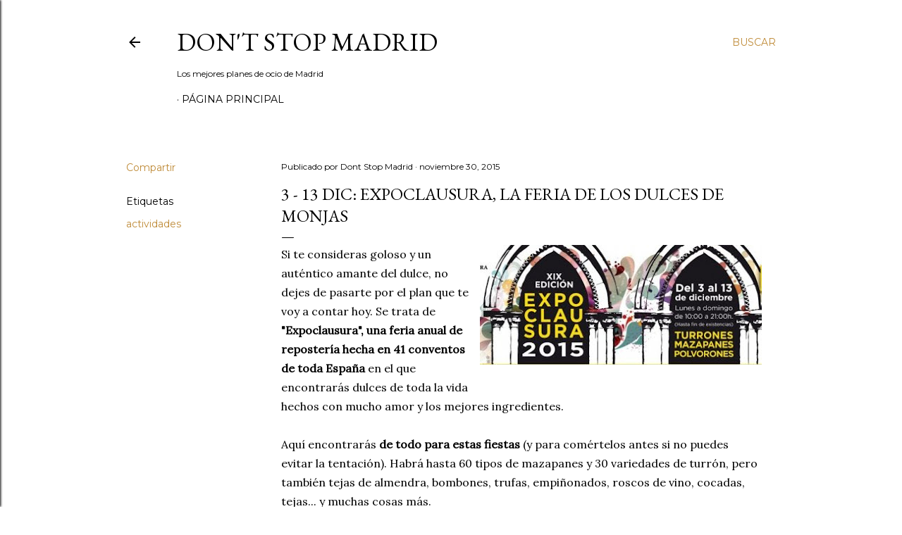

--- FILE ---
content_type: text/html; charset=UTF-8
request_url: http://www.dontstopmadrid.com/2015/11/expoclausura-2015.html
body_size: 22935
content:
<!DOCTYPE html>
<html dir='ltr' lang='es'>
<head>
<meta content='width=device-width, initial-scale=1' name='viewport'/>
<title>3 - 13 DIC: Expoclausura, la Feria de los dulces de monjas</title>
<meta content='text/html; charset=UTF-8' http-equiv='Content-Type'/>
<!-- Chrome, Firefox OS and Opera -->
<meta content='#ffffff' name='theme-color'/>
<!-- Windows Phone -->
<meta content='#ffffff' name='msapplication-navbutton-color'/>
<meta content='blogger' name='generator'/>
<link href='http://www.dontstopmadrid.com/favicon.ico' rel='icon' type='image/x-icon'/>
<link href='http://www.dontstopmadrid.com/2015/11/expoclausura-2015.html' rel='canonical'/>
<link rel="alternate" type="application/atom+xml" title="Don&#39;t Stop Madrid - Atom" href="http://www.dontstopmadrid.com/feeds/posts/default" />
<link rel="alternate" type="application/rss+xml" title="Don&#39;t Stop Madrid - RSS" href="http://www.dontstopmadrid.com/feeds/posts/default?alt=rss" />
<link rel="service.post" type="application/atom+xml" title="Don&#39;t Stop Madrid - Atom" href="https://www.blogger.com/feeds/478076029968712593/posts/default" />

<link rel="alternate" type="application/atom+xml" title="Don&#39;t Stop Madrid - Atom" href="http://www.dontstopmadrid.com/feeds/3310449969423330715/comments/default" />
<!--Can't find substitution for tag [blog.ieCssRetrofitLinks]-->
<link href='https://blogger.googleusercontent.com/img/b/R29vZ2xl/AVvXsEiNACttCavJoo23Xfm9eX4h9BQoxYGG6baYPaG1rkednvomMGmfA-9anRBQ17BEzqcEg6ayf4Ubh7tILMoQhq0mqxNageBeFDeOznCEQ-h00ZuEscyuEKeBbgWhrrwrZGIRa7L3scDALekB/s400/expoclausura.jpg' rel='image_src'/>
<meta content='http://www.dontstopmadrid.com/2015/11/expoclausura-2015.html' property='og:url'/>
<meta content='3 - 13 DIC: Expoclausura, la Feria de los dulces de monjas' property='og:title'/>
<meta content='Todo en ocio y planes por Madrid: Restaurantes, cafeterías, museos, exposiciones, tiendas, actividades.. y lo que se te ocurra' property='og:description'/>
<meta content='https://blogger.googleusercontent.com/img/b/R29vZ2xl/AVvXsEiNACttCavJoo23Xfm9eX4h9BQoxYGG6baYPaG1rkednvomMGmfA-9anRBQ17BEzqcEg6ayf4Ubh7tILMoQhq0mqxNageBeFDeOznCEQ-h00ZuEscyuEKeBbgWhrrwrZGIRa7L3scDALekB/w1200-h630-p-k-no-nu/expoclausura.jpg' property='og:image'/>
<style type='text/css'>@font-face{font-family:'EB Garamond';font-style:normal;font-weight:400;font-display:swap;src:url(//fonts.gstatic.com/s/ebgaramond/v32/SlGDmQSNjdsmc35JDF1K5E55YMjF_7DPuGi-6_RkCY9_WamXgHlIbvw.woff2)format('woff2');unicode-range:U+0460-052F,U+1C80-1C8A,U+20B4,U+2DE0-2DFF,U+A640-A69F,U+FE2E-FE2F;}@font-face{font-family:'EB Garamond';font-style:normal;font-weight:400;font-display:swap;src:url(//fonts.gstatic.com/s/ebgaramond/v32/SlGDmQSNjdsmc35JDF1K5E55YMjF_7DPuGi-6_RkAI9_WamXgHlIbvw.woff2)format('woff2');unicode-range:U+0301,U+0400-045F,U+0490-0491,U+04B0-04B1,U+2116;}@font-face{font-family:'EB Garamond';font-style:normal;font-weight:400;font-display:swap;src:url(//fonts.gstatic.com/s/ebgaramond/v32/SlGDmQSNjdsmc35JDF1K5E55YMjF_7DPuGi-6_RkCI9_WamXgHlIbvw.woff2)format('woff2');unicode-range:U+1F00-1FFF;}@font-face{font-family:'EB Garamond';font-style:normal;font-weight:400;font-display:swap;src:url(//fonts.gstatic.com/s/ebgaramond/v32/SlGDmQSNjdsmc35JDF1K5E55YMjF_7DPuGi-6_RkB49_WamXgHlIbvw.woff2)format('woff2');unicode-range:U+0370-0377,U+037A-037F,U+0384-038A,U+038C,U+038E-03A1,U+03A3-03FF;}@font-face{font-family:'EB Garamond';font-style:normal;font-weight:400;font-display:swap;src:url(//fonts.gstatic.com/s/ebgaramond/v32/SlGDmQSNjdsmc35JDF1K5E55YMjF_7DPuGi-6_RkC49_WamXgHlIbvw.woff2)format('woff2');unicode-range:U+0102-0103,U+0110-0111,U+0128-0129,U+0168-0169,U+01A0-01A1,U+01AF-01B0,U+0300-0301,U+0303-0304,U+0308-0309,U+0323,U+0329,U+1EA0-1EF9,U+20AB;}@font-face{font-family:'EB Garamond';font-style:normal;font-weight:400;font-display:swap;src:url(//fonts.gstatic.com/s/ebgaramond/v32/SlGDmQSNjdsmc35JDF1K5E55YMjF_7DPuGi-6_RkCo9_WamXgHlIbvw.woff2)format('woff2');unicode-range:U+0100-02BA,U+02BD-02C5,U+02C7-02CC,U+02CE-02D7,U+02DD-02FF,U+0304,U+0308,U+0329,U+1D00-1DBF,U+1E00-1E9F,U+1EF2-1EFF,U+2020,U+20A0-20AB,U+20AD-20C0,U+2113,U+2C60-2C7F,U+A720-A7FF;}@font-face{font-family:'EB Garamond';font-style:normal;font-weight:400;font-display:swap;src:url(//fonts.gstatic.com/s/ebgaramond/v32/SlGDmQSNjdsmc35JDF1K5E55YMjF_7DPuGi-6_RkBI9_WamXgHlI.woff2)format('woff2');unicode-range:U+0000-00FF,U+0131,U+0152-0153,U+02BB-02BC,U+02C6,U+02DA,U+02DC,U+0304,U+0308,U+0329,U+2000-206F,U+20AC,U+2122,U+2191,U+2193,U+2212,U+2215,U+FEFF,U+FFFD;}@font-face{font-family:'Lora';font-style:normal;font-weight:400;font-display:swap;src:url(//fonts.gstatic.com/s/lora/v37/0QI6MX1D_JOuGQbT0gvTJPa787weuxJMkq18ndeYxZ2JTg.woff2)format('woff2');unicode-range:U+0460-052F,U+1C80-1C8A,U+20B4,U+2DE0-2DFF,U+A640-A69F,U+FE2E-FE2F;}@font-face{font-family:'Lora';font-style:normal;font-weight:400;font-display:swap;src:url(//fonts.gstatic.com/s/lora/v37/0QI6MX1D_JOuGQbT0gvTJPa787weuxJFkq18ndeYxZ2JTg.woff2)format('woff2');unicode-range:U+0301,U+0400-045F,U+0490-0491,U+04B0-04B1,U+2116;}@font-face{font-family:'Lora';font-style:normal;font-weight:400;font-display:swap;src:url(//fonts.gstatic.com/s/lora/v37/0QI6MX1D_JOuGQbT0gvTJPa787weuxI9kq18ndeYxZ2JTg.woff2)format('woff2');unicode-range:U+0302-0303,U+0305,U+0307-0308,U+0310,U+0312,U+0315,U+031A,U+0326-0327,U+032C,U+032F-0330,U+0332-0333,U+0338,U+033A,U+0346,U+034D,U+0391-03A1,U+03A3-03A9,U+03B1-03C9,U+03D1,U+03D5-03D6,U+03F0-03F1,U+03F4-03F5,U+2016-2017,U+2034-2038,U+203C,U+2040,U+2043,U+2047,U+2050,U+2057,U+205F,U+2070-2071,U+2074-208E,U+2090-209C,U+20D0-20DC,U+20E1,U+20E5-20EF,U+2100-2112,U+2114-2115,U+2117-2121,U+2123-214F,U+2190,U+2192,U+2194-21AE,U+21B0-21E5,U+21F1-21F2,U+21F4-2211,U+2213-2214,U+2216-22FF,U+2308-230B,U+2310,U+2319,U+231C-2321,U+2336-237A,U+237C,U+2395,U+239B-23B7,U+23D0,U+23DC-23E1,U+2474-2475,U+25AF,U+25B3,U+25B7,U+25BD,U+25C1,U+25CA,U+25CC,U+25FB,U+266D-266F,U+27C0-27FF,U+2900-2AFF,U+2B0E-2B11,U+2B30-2B4C,U+2BFE,U+3030,U+FF5B,U+FF5D,U+1D400-1D7FF,U+1EE00-1EEFF;}@font-face{font-family:'Lora';font-style:normal;font-weight:400;font-display:swap;src:url(//fonts.gstatic.com/s/lora/v37/0QI6MX1D_JOuGQbT0gvTJPa787weuxIvkq18ndeYxZ2JTg.woff2)format('woff2');unicode-range:U+0001-000C,U+000E-001F,U+007F-009F,U+20DD-20E0,U+20E2-20E4,U+2150-218F,U+2190,U+2192,U+2194-2199,U+21AF,U+21E6-21F0,U+21F3,U+2218-2219,U+2299,U+22C4-22C6,U+2300-243F,U+2440-244A,U+2460-24FF,U+25A0-27BF,U+2800-28FF,U+2921-2922,U+2981,U+29BF,U+29EB,U+2B00-2BFF,U+4DC0-4DFF,U+FFF9-FFFB,U+10140-1018E,U+10190-1019C,U+101A0,U+101D0-101FD,U+102E0-102FB,U+10E60-10E7E,U+1D2C0-1D2D3,U+1D2E0-1D37F,U+1F000-1F0FF,U+1F100-1F1AD,U+1F1E6-1F1FF,U+1F30D-1F30F,U+1F315,U+1F31C,U+1F31E,U+1F320-1F32C,U+1F336,U+1F378,U+1F37D,U+1F382,U+1F393-1F39F,U+1F3A7-1F3A8,U+1F3AC-1F3AF,U+1F3C2,U+1F3C4-1F3C6,U+1F3CA-1F3CE,U+1F3D4-1F3E0,U+1F3ED,U+1F3F1-1F3F3,U+1F3F5-1F3F7,U+1F408,U+1F415,U+1F41F,U+1F426,U+1F43F,U+1F441-1F442,U+1F444,U+1F446-1F449,U+1F44C-1F44E,U+1F453,U+1F46A,U+1F47D,U+1F4A3,U+1F4B0,U+1F4B3,U+1F4B9,U+1F4BB,U+1F4BF,U+1F4C8-1F4CB,U+1F4D6,U+1F4DA,U+1F4DF,U+1F4E3-1F4E6,U+1F4EA-1F4ED,U+1F4F7,U+1F4F9-1F4FB,U+1F4FD-1F4FE,U+1F503,U+1F507-1F50B,U+1F50D,U+1F512-1F513,U+1F53E-1F54A,U+1F54F-1F5FA,U+1F610,U+1F650-1F67F,U+1F687,U+1F68D,U+1F691,U+1F694,U+1F698,U+1F6AD,U+1F6B2,U+1F6B9-1F6BA,U+1F6BC,U+1F6C6-1F6CF,U+1F6D3-1F6D7,U+1F6E0-1F6EA,U+1F6F0-1F6F3,U+1F6F7-1F6FC,U+1F700-1F7FF,U+1F800-1F80B,U+1F810-1F847,U+1F850-1F859,U+1F860-1F887,U+1F890-1F8AD,U+1F8B0-1F8BB,U+1F8C0-1F8C1,U+1F900-1F90B,U+1F93B,U+1F946,U+1F984,U+1F996,U+1F9E9,U+1FA00-1FA6F,U+1FA70-1FA7C,U+1FA80-1FA89,U+1FA8F-1FAC6,U+1FACE-1FADC,U+1FADF-1FAE9,U+1FAF0-1FAF8,U+1FB00-1FBFF;}@font-face{font-family:'Lora';font-style:normal;font-weight:400;font-display:swap;src:url(//fonts.gstatic.com/s/lora/v37/0QI6MX1D_JOuGQbT0gvTJPa787weuxJOkq18ndeYxZ2JTg.woff2)format('woff2');unicode-range:U+0102-0103,U+0110-0111,U+0128-0129,U+0168-0169,U+01A0-01A1,U+01AF-01B0,U+0300-0301,U+0303-0304,U+0308-0309,U+0323,U+0329,U+1EA0-1EF9,U+20AB;}@font-face{font-family:'Lora';font-style:normal;font-weight:400;font-display:swap;src:url(//fonts.gstatic.com/s/lora/v37/0QI6MX1D_JOuGQbT0gvTJPa787weuxJPkq18ndeYxZ2JTg.woff2)format('woff2');unicode-range:U+0100-02BA,U+02BD-02C5,U+02C7-02CC,U+02CE-02D7,U+02DD-02FF,U+0304,U+0308,U+0329,U+1D00-1DBF,U+1E00-1E9F,U+1EF2-1EFF,U+2020,U+20A0-20AB,U+20AD-20C0,U+2113,U+2C60-2C7F,U+A720-A7FF;}@font-face{font-family:'Lora';font-style:normal;font-weight:400;font-display:swap;src:url(//fonts.gstatic.com/s/lora/v37/0QI6MX1D_JOuGQbT0gvTJPa787weuxJBkq18ndeYxZ0.woff2)format('woff2');unicode-range:U+0000-00FF,U+0131,U+0152-0153,U+02BB-02BC,U+02C6,U+02DA,U+02DC,U+0304,U+0308,U+0329,U+2000-206F,U+20AC,U+2122,U+2191,U+2193,U+2212,U+2215,U+FEFF,U+FFFD;}@font-face{font-family:'Montserrat';font-style:normal;font-weight:400;font-display:swap;src:url(//fonts.gstatic.com/s/montserrat/v31/JTUSjIg1_i6t8kCHKm459WRhyyTh89ZNpQ.woff2)format('woff2');unicode-range:U+0460-052F,U+1C80-1C8A,U+20B4,U+2DE0-2DFF,U+A640-A69F,U+FE2E-FE2F;}@font-face{font-family:'Montserrat';font-style:normal;font-weight:400;font-display:swap;src:url(//fonts.gstatic.com/s/montserrat/v31/JTUSjIg1_i6t8kCHKm459W1hyyTh89ZNpQ.woff2)format('woff2');unicode-range:U+0301,U+0400-045F,U+0490-0491,U+04B0-04B1,U+2116;}@font-face{font-family:'Montserrat';font-style:normal;font-weight:400;font-display:swap;src:url(//fonts.gstatic.com/s/montserrat/v31/JTUSjIg1_i6t8kCHKm459WZhyyTh89ZNpQ.woff2)format('woff2');unicode-range:U+0102-0103,U+0110-0111,U+0128-0129,U+0168-0169,U+01A0-01A1,U+01AF-01B0,U+0300-0301,U+0303-0304,U+0308-0309,U+0323,U+0329,U+1EA0-1EF9,U+20AB;}@font-face{font-family:'Montserrat';font-style:normal;font-weight:400;font-display:swap;src:url(//fonts.gstatic.com/s/montserrat/v31/JTUSjIg1_i6t8kCHKm459WdhyyTh89ZNpQ.woff2)format('woff2');unicode-range:U+0100-02BA,U+02BD-02C5,U+02C7-02CC,U+02CE-02D7,U+02DD-02FF,U+0304,U+0308,U+0329,U+1D00-1DBF,U+1E00-1E9F,U+1EF2-1EFF,U+2020,U+20A0-20AB,U+20AD-20C0,U+2113,U+2C60-2C7F,U+A720-A7FF;}@font-face{font-family:'Montserrat';font-style:normal;font-weight:400;font-display:swap;src:url(//fonts.gstatic.com/s/montserrat/v31/JTUSjIg1_i6t8kCHKm459WlhyyTh89Y.woff2)format('woff2');unicode-range:U+0000-00FF,U+0131,U+0152-0153,U+02BB-02BC,U+02C6,U+02DA,U+02DC,U+0304,U+0308,U+0329,U+2000-206F,U+20AC,U+2122,U+2191,U+2193,U+2212,U+2215,U+FEFF,U+FFFD;}@font-face{font-family:'Montserrat';font-style:normal;font-weight:700;font-display:swap;src:url(//fonts.gstatic.com/s/montserrat/v31/JTUSjIg1_i6t8kCHKm459WRhyyTh89ZNpQ.woff2)format('woff2');unicode-range:U+0460-052F,U+1C80-1C8A,U+20B4,U+2DE0-2DFF,U+A640-A69F,U+FE2E-FE2F;}@font-face{font-family:'Montserrat';font-style:normal;font-weight:700;font-display:swap;src:url(//fonts.gstatic.com/s/montserrat/v31/JTUSjIg1_i6t8kCHKm459W1hyyTh89ZNpQ.woff2)format('woff2');unicode-range:U+0301,U+0400-045F,U+0490-0491,U+04B0-04B1,U+2116;}@font-face{font-family:'Montserrat';font-style:normal;font-weight:700;font-display:swap;src:url(//fonts.gstatic.com/s/montserrat/v31/JTUSjIg1_i6t8kCHKm459WZhyyTh89ZNpQ.woff2)format('woff2');unicode-range:U+0102-0103,U+0110-0111,U+0128-0129,U+0168-0169,U+01A0-01A1,U+01AF-01B0,U+0300-0301,U+0303-0304,U+0308-0309,U+0323,U+0329,U+1EA0-1EF9,U+20AB;}@font-face{font-family:'Montserrat';font-style:normal;font-weight:700;font-display:swap;src:url(//fonts.gstatic.com/s/montserrat/v31/JTUSjIg1_i6t8kCHKm459WdhyyTh89ZNpQ.woff2)format('woff2');unicode-range:U+0100-02BA,U+02BD-02C5,U+02C7-02CC,U+02CE-02D7,U+02DD-02FF,U+0304,U+0308,U+0329,U+1D00-1DBF,U+1E00-1E9F,U+1EF2-1EFF,U+2020,U+20A0-20AB,U+20AD-20C0,U+2113,U+2C60-2C7F,U+A720-A7FF;}@font-face{font-family:'Montserrat';font-style:normal;font-weight:700;font-display:swap;src:url(//fonts.gstatic.com/s/montserrat/v31/JTUSjIg1_i6t8kCHKm459WlhyyTh89Y.woff2)format('woff2');unicode-range:U+0000-00FF,U+0131,U+0152-0153,U+02BB-02BC,U+02C6,U+02DA,U+02DC,U+0304,U+0308,U+0329,U+2000-206F,U+20AC,U+2122,U+2191,U+2193,U+2212,U+2215,U+FEFF,U+FFFD;}</style>
<style id='page-skin-1' type='text/css'><!--
/*! normalize.css v3.0.1 | MIT License | git.io/normalize */html{font-family:sans-serif;-ms-text-size-adjust:100%;-webkit-text-size-adjust:100%}body{margin:0}article,aside,details,figcaption,figure,footer,header,hgroup,main,nav,section,summary{display:block}audio,canvas,progress,video{display:inline-block;vertical-align:baseline}audio:not([controls]){display:none;height:0}[hidden],template{display:none}a{background:transparent}a:active,a:hover{outline:0}abbr[title]{border-bottom:1px dotted}b,strong{font-weight:bold}dfn{font-style:italic}h1{font-size:2em;margin:.67em 0}mark{background:#ff0;color:#000}small{font-size:80%}sub,sup{font-size:75%;line-height:0;position:relative;vertical-align:baseline}sup{top:-0.5em}sub{bottom:-0.25em}img{border:0}svg:not(:root){overflow:hidden}figure{margin:1em 40px}hr{-moz-box-sizing:content-box;box-sizing:content-box;height:0}pre{overflow:auto}code,kbd,pre,samp{font-family:monospace,monospace;font-size:1em}button,input,optgroup,select,textarea{color:inherit;font:inherit;margin:0}button{overflow:visible}button,select{text-transform:none}button,html input[type="button"],input[type="reset"],input[type="submit"]{-webkit-appearance:button;cursor:pointer}button[disabled],html input[disabled]{cursor:default}button::-moz-focus-inner,input::-moz-focus-inner{border:0;padding:0}input{line-height:normal}input[type="checkbox"],input[type="radio"]{box-sizing:border-box;padding:0}input[type="number"]::-webkit-inner-spin-button,input[type="number"]::-webkit-outer-spin-button{height:auto}input[type="search"]{-webkit-appearance:textfield;-moz-box-sizing:content-box;-webkit-box-sizing:content-box;box-sizing:content-box}input[type="search"]::-webkit-search-cancel-button,input[type="search"]::-webkit-search-decoration{-webkit-appearance:none}fieldset{border:1px solid #c0c0c0;margin:0 2px;padding:.35em .625em .75em}legend{border:0;padding:0}textarea{overflow:auto}optgroup{font-weight:bold}table{border-collapse:collapse;border-spacing:0}td,th{padding:0}
/*!************************************************
* Blogger Template Style
* Name: Soho
**************************************************/
body{
overflow-wrap:break-word;
word-break:break-word;
word-wrap:break-word
}
.hidden{
display:none
}
.invisible{
visibility:hidden
}
.container::after,.float-container::after{
clear:both;
content:"";
display:table
}
.clearboth{
clear:both
}
#comments .comment .comment-actions,.subscribe-popup .FollowByEmail .follow-by-email-submit{
background:0 0;
border:0;
box-shadow:none;
color:#bf8b38;
cursor:pointer;
font-size:14px;
font-weight:700;
outline:0;
text-decoration:none;
text-transform:uppercase;
width:auto
}
.dim-overlay{
background-color:rgba(0,0,0,.54);
height:100vh;
left:0;
position:fixed;
top:0;
width:100%
}
#sharing-dim-overlay{
background-color:transparent
}
input::-ms-clear{
display:none
}
.blogger-logo,.svg-icon-24.blogger-logo{
fill:#ff9800;
opacity:1
}
.loading-spinner-large{
-webkit-animation:mspin-rotate 1.568s infinite linear;
animation:mspin-rotate 1.568s infinite linear;
height:48px;
overflow:hidden;
position:absolute;
width:48px;
z-index:200
}
.loading-spinner-large>div{
-webkit-animation:mspin-revrot 5332ms infinite steps(4);
animation:mspin-revrot 5332ms infinite steps(4)
}
.loading-spinner-large>div>div{
-webkit-animation:mspin-singlecolor-large-film 1333ms infinite steps(81);
animation:mspin-singlecolor-large-film 1333ms infinite steps(81);
background-size:100%;
height:48px;
width:3888px
}
.mspin-black-large>div>div,.mspin-grey_54-large>div>div{
background-image:url(https://www.blogblog.com/indie/mspin_black_large.svg)
}
.mspin-white-large>div>div{
background-image:url(https://www.blogblog.com/indie/mspin_white_large.svg)
}
.mspin-grey_54-large{
opacity:.54
}
@-webkit-keyframes mspin-singlecolor-large-film{
from{
-webkit-transform:translateX(0);
transform:translateX(0)
}
to{
-webkit-transform:translateX(-3888px);
transform:translateX(-3888px)
}
}
@keyframes mspin-singlecolor-large-film{
from{
-webkit-transform:translateX(0);
transform:translateX(0)
}
to{
-webkit-transform:translateX(-3888px);
transform:translateX(-3888px)
}
}
@-webkit-keyframes mspin-rotate{
from{
-webkit-transform:rotate(0);
transform:rotate(0)
}
to{
-webkit-transform:rotate(360deg);
transform:rotate(360deg)
}
}
@keyframes mspin-rotate{
from{
-webkit-transform:rotate(0);
transform:rotate(0)
}
to{
-webkit-transform:rotate(360deg);
transform:rotate(360deg)
}
}
@-webkit-keyframes mspin-revrot{
from{
-webkit-transform:rotate(0);
transform:rotate(0)
}
to{
-webkit-transform:rotate(-360deg);
transform:rotate(-360deg)
}
}
@keyframes mspin-revrot{
from{
-webkit-transform:rotate(0);
transform:rotate(0)
}
to{
-webkit-transform:rotate(-360deg);
transform:rotate(-360deg)
}
}
.skip-navigation{
background-color:#fff;
box-sizing:border-box;
color:#000;
display:block;
height:0;
left:0;
line-height:50px;
overflow:hidden;
padding-top:0;
position:fixed;
text-align:center;
top:0;
-webkit-transition:box-shadow .3s,height .3s,padding-top .3s;
transition:box-shadow .3s,height .3s,padding-top .3s;
width:100%;
z-index:900
}
.skip-navigation:focus{
box-shadow:0 4px 5px 0 rgba(0,0,0,.14),0 1px 10px 0 rgba(0,0,0,.12),0 2px 4px -1px rgba(0,0,0,.2);
height:50px
}
#main{
outline:0
}
.main-heading{
position:absolute;
clip:rect(1px,1px,1px,1px);
padding:0;
border:0;
height:1px;
width:1px;
overflow:hidden
}
.Attribution{
margin-top:1em;
text-align:center
}
.Attribution .blogger img,.Attribution .blogger svg{
vertical-align:bottom
}
.Attribution .blogger img{
margin-right:.5em
}
.Attribution div{
line-height:24px;
margin-top:.5em
}
.Attribution .copyright,.Attribution .image-attribution{
font-size:.7em;
margin-top:1.5em
}
.BLOG_mobile_video_class{
display:none
}
.bg-photo{
background-attachment:scroll!important
}
body .CSS_LIGHTBOX{
z-index:900
}
.extendable .show-less,.extendable .show-more{
border-color:#bf8b38;
color:#bf8b38;
margin-top:8px
}
.extendable .show-less.hidden,.extendable .show-more.hidden{
display:none
}
.inline-ad{
display:none;
max-width:100%;
overflow:hidden
}
.adsbygoogle{
display:block
}
#cookieChoiceInfo{
bottom:0;
top:auto
}
iframe.b-hbp-video{
border:0
}
.post-body img{
max-width:100%
}
.post-body iframe{
max-width:100%
}
.post-body a[imageanchor="1"]{
display:inline-block
}
.byline{
margin-right:1em
}
.byline:last-child{
margin-right:0
}
.link-copied-dialog{
max-width:520px;
outline:0
}
.link-copied-dialog .modal-dialog-buttons{
margin-top:8px
}
.link-copied-dialog .goog-buttonset-default{
background:0 0;
border:0
}
.link-copied-dialog .goog-buttonset-default:focus{
outline:0
}
.paging-control-container{
margin-bottom:16px
}
.paging-control-container .paging-control{
display:inline-block
}
.paging-control-container .comment-range-text::after,.paging-control-container .paging-control{
color:#bf8b38
}
.paging-control-container .comment-range-text,.paging-control-container .paging-control{
margin-right:8px
}
.paging-control-container .comment-range-text::after,.paging-control-container .paging-control::after{
content:"\b7";
cursor:default;
padding-left:8px;
pointer-events:none
}
.paging-control-container .comment-range-text:last-child::after,.paging-control-container .paging-control:last-child::after{
content:none
}
.byline.reactions iframe{
height:20px
}
.b-notification{
color:#000;
background-color:#fff;
border-bottom:solid 1px #000;
box-sizing:border-box;
padding:16px 32px;
text-align:center
}
.b-notification.visible{
-webkit-transition:margin-top .3s cubic-bezier(.4,0,.2,1);
transition:margin-top .3s cubic-bezier(.4,0,.2,1)
}
.b-notification.invisible{
position:absolute
}
.b-notification-close{
position:absolute;
right:8px;
top:8px
}
.no-posts-message{
line-height:40px;
text-align:center
}
@media screen and (max-width:1162px){
body.item-view .post-body a[imageanchor="1"][style*="float: left;"],body.item-view .post-body a[imageanchor="1"][style*="float: right;"]{
float:none!important;
clear:none!important
}
body.item-view .post-body a[imageanchor="1"] img{
display:block;
height:auto;
margin:0 auto
}
body.item-view .post-body>.separator:first-child>a[imageanchor="1"]:first-child{
margin-top:20px
}
.post-body a[imageanchor]{
display:block
}
body.item-view .post-body a[imageanchor="1"]{
margin-left:0!important;
margin-right:0!important
}
body.item-view .post-body a[imageanchor="1"]+a[imageanchor="1"]{
margin-top:16px
}
}
.item-control{
display:none
}
#comments{
border-top:1px dashed rgba(0,0,0,.54);
margin-top:20px;
padding:20px
}
#comments .comment-thread ol{
margin:0;
padding-left:0;
padding-left:0
}
#comments .comment .comment-replybox-single,#comments .comment-thread .comment-replies{
margin-left:60px
}
#comments .comment-thread .thread-count{
display:none
}
#comments .comment{
list-style-type:none;
padding:0 0 30px;
position:relative
}
#comments .comment .comment{
padding-bottom:8px
}
.comment .avatar-image-container{
position:absolute
}
.comment .avatar-image-container img{
border-radius:50%
}
.avatar-image-container svg,.comment .avatar-image-container .avatar-icon{
border-radius:50%;
border:solid 1px #000000;
box-sizing:border-box;
fill:#000000;
height:35px;
margin:0;
padding:7px;
width:35px
}
.comment .comment-block{
margin-top:10px;
margin-left:60px;
padding-bottom:0
}
#comments .comment-author-header-wrapper{
margin-left:40px
}
#comments .comment .thread-expanded .comment-block{
padding-bottom:20px
}
#comments .comment .comment-header .user,#comments .comment .comment-header .user a{
color:#000000;
font-style:normal;
font-weight:700
}
#comments .comment .comment-actions{
bottom:0;
margin-bottom:15px;
position:absolute
}
#comments .comment .comment-actions>*{
margin-right:8px
}
#comments .comment .comment-header .datetime{
bottom:0;
color:#000000;
display:inline-block;
font-size:13px;
font-style:italic;
margin-left:8px
}
#comments .comment .comment-footer .comment-timestamp a,#comments .comment .comment-header .datetime a{
color:#000000
}
#comments .comment .comment-content,.comment .comment-body{
margin-top:12px;
word-break:break-word
}
.comment-body{
margin-bottom:12px
}
#comments.embed[data-num-comments="0"]{
border:0;
margin-top:0;
padding-top:0
}
#comments.embed[data-num-comments="0"] #comment-post-message,#comments.embed[data-num-comments="0"] div.comment-form>p,#comments.embed[data-num-comments="0"] p.comment-footer{
display:none
}
#comment-editor-src{
display:none
}
.comments .comments-content .loadmore.loaded{
max-height:0;
opacity:0;
overflow:hidden
}
.extendable .remaining-items{
height:0;
overflow:hidden;
-webkit-transition:height .3s cubic-bezier(.4,0,.2,1);
transition:height .3s cubic-bezier(.4,0,.2,1)
}
.extendable .remaining-items.expanded{
height:auto
}
.svg-icon-24,.svg-icon-24-button{
cursor:pointer;
height:24px;
width:24px;
min-width:24px
}
.touch-icon{
margin:-12px;
padding:12px
}
.touch-icon:active,.touch-icon:focus{
background-color:rgba(153,153,153,.4);
border-radius:50%
}
svg:not(:root).touch-icon{
overflow:visible
}
html[dir=rtl] .rtl-reversible-icon{
-webkit-transform:scaleX(-1);
-ms-transform:scaleX(-1);
transform:scaleX(-1)
}
.svg-icon-24-button,.touch-icon-button{
background:0 0;
border:0;
margin:0;
outline:0;
padding:0
}
.touch-icon-button .touch-icon:active,.touch-icon-button .touch-icon:focus{
background-color:transparent
}
.touch-icon-button:active .touch-icon,.touch-icon-button:focus .touch-icon{
background-color:rgba(153,153,153,.4);
border-radius:50%
}
.Profile .default-avatar-wrapper .avatar-icon{
border-radius:50%;
border:solid 1px #000000;
box-sizing:border-box;
fill:#000000;
margin:0
}
.Profile .individual .default-avatar-wrapper .avatar-icon{
padding:25px
}
.Profile .individual .avatar-icon,.Profile .individual .profile-img{
height:120px;
width:120px
}
.Profile .team .default-avatar-wrapper .avatar-icon{
padding:8px
}
.Profile .team .avatar-icon,.Profile .team .default-avatar-wrapper,.Profile .team .profile-img{
height:40px;
width:40px
}
.snippet-container{
margin:0;
position:relative;
overflow:hidden
}
.snippet-fade{
bottom:0;
box-sizing:border-box;
position:absolute;
width:96px
}
.snippet-fade{
right:0
}
.snippet-fade:after{
content:"\2026"
}
.snippet-fade:after{
float:right
}
.centered-top-container.sticky{
left:0;
position:fixed;
right:0;
top:0;
width:auto;
z-index:50;
-webkit-transition-property:opacity,-webkit-transform;
transition-property:opacity,-webkit-transform;
transition-property:transform,opacity;
transition-property:transform,opacity,-webkit-transform;
-webkit-transition-duration:.2s;
transition-duration:.2s;
-webkit-transition-timing-function:cubic-bezier(.4,0,.2,1);
transition-timing-function:cubic-bezier(.4,0,.2,1)
}
.centered-top-placeholder{
display:none
}
.collapsed-header .centered-top-placeholder{
display:block
}
.centered-top-container .Header .replaced h1,.centered-top-placeholder .Header .replaced h1{
display:none
}
.centered-top-container.sticky .Header .replaced h1{
display:block
}
.centered-top-container.sticky .Header .header-widget{
background:0 0
}
.centered-top-container.sticky .Header .header-image-wrapper{
display:none
}
.centered-top-container img,.centered-top-placeholder img{
max-width:100%
}
.collapsible{
-webkit-transition:height .3s cubic-bezier(.4,0,.2,1);
transition:height .3s cubic-bezier(.4,0,.2,1)
}
.collapsible,.collapsible>summary{
display:block;
overflow:hidden
}
.collapsible>:not(summary){
display:none
}
.collapsible[open]>:not(summary){
display:block
}
.collapsible:focus,.collapsible>summary:focus{
outline:0
}
.collapsible>summary{
cursor:pointer;
display:block;
padding:0
}
.collapsible:focus>summary,.collapsible>summary:focus{
background-color:transparent
}
.collapsible>summary::-webkit-details-marker{
display:none
}
.collapsible-title{
-webkit-box-align:center;
-webkit-align-items:center;
-ms-flex-align:center;
align-items:center;
display:-webkit-box;
display:-webkit-flex;
display:-ms-flexbox;
display:flex
}
.collapsible-title .title{
-webkit-box-flex:1;
-webkit-flex:1 1 auto;
-ms-flex:1 1 auto;
flex:1 1 auto;
-webkit-box-ordinal-group:1;
-webkit-order:0;
-ms-flex-order:0;
order:0;
overflow:hidden;
text-overflow:ellipsis;
white-space:nowrap
}
.collapsible-title .chevron-down,.collapsible[open] .collapsible-title .chevron-up{
display:block
}
.collapsible-title .chevron-up,.collapsible[open] .collapsible-title .chevron-down{
display:none
}
.flat-button{
cursor:pointer;
display:inline-block;
font-weight:700;
text-transform:uppercase;
border-radius:2px;
padding:8px;
margin:-8px
}
.flat-icon-button{
background:0 0;
border:0;
margin:0;
outline:0;
padding:0;
margin:-12px;
padding:12px;
cursor:pointer;
box-sizing:content-box;
display:inline-block;
line-height:0
}
.flat-icon-button,.flat-icon-button .splash-wrapper{
border-radius:50%
}
.flat-icon-button .splash.animate{
-webkit-animation-duration:.3s;
animation-duration:.3s
}
.overflowable-container{
max-height:28px;
overflow:hidden;
position:relative
}
.overflow-button{
cursor:pointer
}
#overflowable-dim-overlay{
background:0 0
}
.overflow-popup{
box-shadow:0 2px 2px 0 rgba(0,0,0,.14),0 3px 1px -2px rgba(0,0,0,.2),0 1px 5px 0 rgba(0,0,0,.12);
background-color:#ffffff;
left:0;
max-width:calc(100% - 32px);
position:absolute;
top:0;
visibility:hidden;
z-index:101
}
.overflow-popup ul{
list-style:none
}
.overflow-popup .tabs li,.overflow-popup li{
display:block;
height:auto
}
.overflow-popup .tabs li{
padding-left:0;
padding-right:0
}
.overflow-button.hidden,.overflow-popup .tabs li.hidden,.overflow-popup li.hidden{
display:none
}
.search{
display:-webkit-box;
display:-webkit-flex;
display:-ms-flexbox;
display:flex;
line-height:24px;
width:24px
}
.search.focused{
width:100%
}
.search.focused .section{
width:100%
}
.search form{
z-index:101
}
.search h3{
display:none
}
.search form{
display:-webkit-box;
display:-webkit-flex;
display:-ms-flexbox;
display:flex;
-webkit-box-flex:1;
-webkit-flex:1 0 0;
-ms-flex:1 0 0px;
flex:1 0 0;
border-bottom:solid 1px transparent;
padding-bottom:8px
}
.search form>*{
display:none
}
.search.focused form>*{
display:block
}
.search .search-input label{
display:none
}
.centered-top-placeholder.cloned .search form{
z-index:30
}
.search.focused form{
border-color:#000000;
position:relative;
width:auto
}
.collapsed-header .centered-top-container .search.focused form{
border-bottom-color:transparent
}
.search-expand{
-webkit-box-flex:0;
-webkit-flex:0 0 auto;
-ms-flex:0 0 auto;
flex:0 0 auto
}
.search-expand-text{
display:none
}
.search-close{
display:inline;
vertical-align:middle
}
.search-input{
-webkit-box-flex:1;
-webkit-flex:1 0 1px;
-ms-flex:1 0 1px;
flex:1 0 1px
}
.search-input input{
background:0 0;
border:0;
box-sizing:border-box;
color:#000000;
display:inline-block;
outline:0;
width:calc(100% - 48px)
}
.search-input input.no-cursor{
color:transparent;
text-shadow:0 0 0 #000000
}
.collapsed-header .centered-top-container .search-action,.collapsed-header .centered-top-container .search-input input{
color:#000000
}
.collapsed-header .centered-top-container .search-input input.no-cursor{
color:transparent;
text-shadow:0 0 0 #000000
}
.collapsed-header .centered-top-container .search-input input.no-cursor:focus,.search-input input.no-cursor:focus{
outline:0
}
.search-focused>*{
visibility:hidden
}
.search-focused .search,.search-focused .search-icon{
visibility:visible
}
.search.focused .search-action{
display:block
}
.search.focused .search-action:disabled{
opacity:.3
}
.widget.Sharing .sharing-button{
display:none
}
.widget.Sharing .sharing-buttons li{
padding:0
}
.widget.Sharing .sharing-buttons li span{
display:none
}
.post-share-buttons{
position:relative
}
.centered-bottom .share-buttons .svg-icon-24,.share-buttons .svg-icon-24{
fill:#000000
}
.sharing-open.touch-icon-button:active .touch-icon,.sharing-open.touch-icon-button:focus .touch-icon{
background-color:transparent
}
.share-buttons{
background-color:#ffffff;
border-radius:2px;
box-shadow:0 2px 2px 0 rgba(0,0,0,.14),0 3px 1px -2px rgba(0,0,0,.2),0 1px 5px 0 rgba(0,0,0,.12);
color:#000000;
list-style:none;
margin:0;
padding:8px 0;
position:absolute;
top:-11px;
min-width:200px;
z-index:101
}
.share-buttons.hidden{
display:none
}
.sharing-button{
background:0 0;
border:0;
margin:0;
outline:0;
padding:0;
cursor:pointer
}
.share-buttons li{
margin:0;
height:48px
}
.share-buttons li:last-child{
margin-bottom:0
}
.share-buttons li .sharing-platform-button{
box-sizing:border-box;
cursor:pointer;
display:block;
height:100%;
margin-bottom:0;
padding:0 16px;
position:relative;
width:100%
}
.share-buttons li .sharing-platform-button:focus,.share-buttons li .sharing-platform-button:hover{
background-color:rgba(128,128,128,.1);
outline:0
}
.share-buttons li svg[class*=" sharing-"],.share-buttons li svg[class^=sharing-]{
position:absolute;
top:10px
}
.share-buttons li span.sharing-platform-button{
position:relative;
top:0
}
.share-buttons li .platform-sharing-text{
display:block;
font-size:16px;
line-height:48px;
white-space:nowrap
}
.share-buttons li .platform-sharing-text{
margin-left:56px
}
.sidebar-container{
background-color:#f7f7f7;
max-width:284px;
overflow-y:auto;
-webkit-transition-property:-webkit-transform;
transition-property:-webkit-transform;
transition-property:transform;
transition-property:transform,-webkit-transform;
-webkit-transition-duration:.3s;
transition-duration:.3s;
-webkit-transition-timing-function:cubic-bezier(0,0,.2,1);
transition-timing-function:cubic-bezier(0,0,.2,1);
width:284px;
z-index:101;
-webkit-overflow-scrolling:touch
}
.sidebar-container .navigation{
line-height:0;
padding:16px
}
.sidebar-container .sidebar-back{
cursor:pointer
}
.sidebar-container .widget{
background:0 0;
margin:0 16px;
padding:16px 0
}
.sidebar-container .widget .title{
color:#000000;
margin:0
}
.sidebar-container .widget ul{
list-style:none;
margin:0;
padding:0
}
.sidebar-container .widget ul ul{
margin-left:1em
}
.sidebar-container .widget li{
font-size:16px;
line-height:normal
}
.sidebar-container .widget+.widget{
border-top:1px dashed #000000
}
.BlogArchive li{
margin:16px 0
}
.BlogArchive li:last-child{
margin-bottom:0
}
.Label li a{
display:inline-block
}
.BlogArchive .post-count,.Label .label-count{
float:right;
margin-left:.25em
}
.BlogArchive .post-count::before,.Label .label-count::before{
content:"("
}
.BlogArchive .post-count::after,.Label .label-count::after{
content:")"
}
.widget.Translate .skiptranslate>div{
display:block!important
}
.widget.Profile .profile-link{
display:-webkit-box;
display:-webkit-flex;
display:-ms-flexbox;
display:flex
}
.widget.Profile .team-member .default-avatar-wrapper,.widget.Profile .team-member .profile-img{
-webkit-box-flex:0;
-webkit-flex:0 0 auto;
-ms-flex:0 0 auto;
flex:0 0 auto;
margin-right:1em
}
.widget.Profile .individual .profile-link{
-webkit-box-orient:vertical;
-webkit-box-direction:normal;
-webkit-flex-direction:column;
-ms-flex-direction:column;
flex-direction:column
}
.widget.Profile .team .profile-link .profile-name{
-webkit-align-self:center;
-ms-flex-item-align:center;
align-self:center;
display:block;
-webkit-box-flex:1;
-webkit-flex:1 1 auto;
-ms-flex:1 1 auto;
flex:1 1 auto
}
.dim-overlay{
background-color:rgba(0,0,0,.54);
z-index:100
}
body.sidebar-visible{
overflow-y:hidden
}
@media screen and (max-width:1439px){
.sidebar-container{
bottom:0;
position:fixed;
top:0;
left:0;
right:auto
}
.sidebar-container.sidebar-invisible{
-webkit-transition-timing-function:cubic-bezier(.4,0,.6,1);
transition-timing-function:cubic-bezier(.4,0,.6,1)
}
html[dir=ltr] .sidebar-container.sidebar-invisible{
-webkit-transform:translateX(-284px);
-ms-transform:translateX(-284px);
transform:translateX(-284px)
}
html[dir=rtl] .sidebar-container.sidebar-invisible{
-webkit-transform:translateX(284px);
-ms-transform:translateX(284px);
transform:translateX(284px)
}
}
@media screen and (min-width:1440px){
.sidebar-container{
position:absolute;
top:0;
left:0;
right:auto
}
.sidebar-container .navigation{
display:none
}
}
.dialog{
box-shadow:0 2px 2px 0 rgba(0,0,0,.14),0 3px 1px -2px rgba(0,0,0,.2),0 1px 5px 0 rgba(0,0,0,.12);
background:#ffffff;
box-sizing:border-box;
color:#000000;
padding:30px;
position:fixed;
text-align:center;
width:calc(100% - 24px);
z-index:101
}
.dialog input[type=email],.dialog input[type=text]{
background-color:transparent;
border:0;
border-bottom:solid 1px rgba(0,0,0,.12);
color:#000000;
display:block;
font-family:EB Garamond, serif;
font-size:16px;
line-height:24px;
margin:auto;
padding-bottom:7px;
outline:0;
text-align:center;
width:100%
}
.dialog input[type=email]::-webkit-input-placeholder,.dialog input[type=text]::-webkit-input-placeholder{
color:#000000
}
.dialog input[type=email]::-moz-placeholder,.dialog input[type=text]::-moz-placeholder{
color:#000000
}
.dialog input[type=email]:-ms-input-placeholder,.dialog input[type=text]:-ms-input-placeholder{
color:#000000
}
.dialog input[type=email]::-ms-input-placeholder,.dialog input[type=text]::-ms-input-placeholder{
color:#000000
}
.dialog input[type=email]::placeholder,.dialog input[type=text]::placeholder{
color:#000000
}
.dialog input[type=email]:focus,.dialog input[type=text]:focus{
border-bottom:solid 2px #bf8b38;
padding-bottom:6px
}
.dialog input.no-cursor{
color:transparent;
text-shadow:0 0 0 #000000
}
.dialog input.no-cursor:focus{
outline:0
}
.dialog input.no-cursor:focus{
outline:0
}
.dialog input[type=submit]{
font-family:EB Garamond, serif
}
.dialog .goog-buttonset-default{
color:#bf8b38
}
.subscribe-popup{
max-width:364px
}
.subscribe-popup h3{
color:#000000;
font-size:1.8em;
margin-top:0
}
.subscribe-popup .FollowByEmail h3{
display:none
}
.subscribe-popup .FollowByEmail .follow-by-email-submit{
color:#bf8b38;
display:inline-block;
margin:0 auto;
margin-top:24px;
width:auto;
white-space:normal
}
.subscribe-popup .FollowByEmail .follow-by-email-submit:disabled{
cursor:default;
opacity:.3
}
@media (max-width:800px){
.blog-name div.widget.Subscribe{
margin-bottom:16px
}
body.item-view .blog-name div.widget.Subscribe{
margin:8px auto 16px auto;
width:100%
}
}
body#layout .bg-photo,body#layout .bg-photo-overlay{
display:none
}
body#layout .page_body{
padding:0;
position:relative;
top:0
}
body#layout .page{
display:inline-block;
left:inherit;
position:relative;
vertical-align:top;
width:540px
}
body#layout .centered{
max-width:954px
}
body#layout .navigation{
display:none
}
body#layout .sidebar-container{
display:inline-block;
width:40%
}
body#layout .hamburger-menu,body#layout .search{
display:none
}
body{
background-color:#ffffff;
color:#000000;
font:normal 400 20px EB Garamond, serif;
height:100%;
margin:0;
min-height:100vh
}
h1,h2,h3,h4,h5,h6{
font-weight:400
}
a{
color:#bf8b38;
text-decoration:none
}
.dim-overlay{
z-index:100
}
body.sidebar-visible .page_body{
overflow-y:scroll
}
.widget .title{
color:#000000;
font:normal 400 12px Montserrat, sans-serif
}
.extendable .show-less,.extendable .show-more{
color:#bf8b38;
font:normal 400 12px Montserrat, sans-serif;
margin:12px -8px 0 -8px;
text-transform:uppercase
}
.footer .widget,.main .widget{
margin:50px 0
}
.main .widget .title{
text-transform:uppercase
}
.inline-ad{
display:block;
margin-top:50px
}
.adsbygoogle{
text-align:center
}
.page_body{
display:-webkit-box;
display:-webkit-flex;
display:-ms-flexbox;
display:flex;
-webkit-box-orient:vertical;
-webkit-box-direction:normal;
-webkit-flex-direction:column;
-ms-flex-direction:column;
flex-direction:column;
min-height:100vh;
position:relative;
z-index:20
}
.page_body>*{
-webkit-box-flex:0;
-webkit-flex:0 0 auto;
-ms-flex:0 0 auto;
flex:0 0 auto
}
.page_body>#footer{
margin-top:auto
}
.centered-bottom,.centered-top{
margin:0 32px;
max-width:100%
}
.centered-top{
padding-bottom:12px;
padding-top:12px
}
.sticky .centered-top{
padding-bottom:0;
padding-top:0
}
.centered-top-container,.centered-top-placeholder{
background:#ffffff
}
.centered-top{
display:-webkit-box;
display:-webkit-flex;
display:-ms-flexbox;
display:flex;
-webkit-flex-wrap:wrap;
-ms-flex-wrap:wrap;
flex-wrap:wrap;
-webkit-box-pack:justify;
-webkit-justify-content:space-between;
-ms-flex-pack:justify;
justify-content:space-between;
position:relative
}
.sticky .centered-top{
-webkit-flex-wrap:nowrap;
-ms-flex-wrap:nowrap;
flex-wrap:nowrap
}
.centered-top-container .svg-icon-24,.centered-top-placeholder .svg-icon-24{
fill:#000000
}
.back-button-container,.hamburger-menu-container{
-webkit-box-flex:0;
-webkit-flex:0 0 auto;
-ms-flex:0 0 auto;
flex:0 0 auto;
height:48px;
-webkit-box-ordinal-group:2;
-webkit-order:1;
-ms-flex-order:1;
order:1
}
.sticky .back-button-container,.sticky .hamburger-menu-container{
-webkit-box-ordinal-group:2;
-webkit-order:1;
-ms-flex-order:1;
order:1
}
.back-button,.hamburger-menu,.search-expand-icon{
cursor:pointer;
margin-top:0
}
.search{
-webkit-box-align:start;
-webkit-align-items:flex-start;
-ms-flex-align:start;
align-items:flex-start;
-webkit-box-flex:0;
-webkit-flex:0 0 auto;
-ms-flex:0 0 auto;
flex:0 0 auto;
height:48px;
margin-left:24px;
-webkit-box-ordinal-group:4;
-webkit-order:3;
-ms-flex-order:3;
order:3
}
.search,.search.focused{
width:auto
}
.search.focused{
position:static
}
.sticky .search{
display:none;
-webkit-box-ordinal-group:5;
-webkit-order:4;
-ms-flex-order:4;
order:4
}
.search .section{
right:0;
margin-top:12px;
position:absolute;
top:12px;
width:0
}
.sticky .search .section{
top:0
}
.search-expand{
background:0 0;
border:0;
margin:0;
outline:0;
padding:0;
color:#bf8b38;
cursor:pointer;
-webkit-box-flex:0;
-webkit-flex:0 0 auto;
-ms-flex:0 0 auto;
flex:0 0 auto;
font:normal 400 12px Montserrat, sans-serif;
text-transform:uppercase;
word-break:normal
}
.search.focused .search-expand{
visibility:hidden
}
.search .dim-overlay{
background:0 0
}
.search.focused .section{
max-width:400px
}
.search.focused form{
border-color:#000000;
height:24px
}
.search.focused .search-input{
display:-webkit-box;
display:-webkit-flex;
display:-ms-flexbox;
display:flex;
-webkit-box-flex:1;
-webkit-flex:1 1 auto;
-ms-flex:1 1 auto;
flex:1 1 auto
}
.search-input input{
-webkit-box-flex:1;
-webkit-flex:1 1 auto;
-ms-flex:1 1 auto;
flex:1 1 auto;
font:normal 400 16px Montserrat, sans-serif
}
.search input[type=submit]{
display:none
}
.subscribe-section-container{
-webkit-box-flex:1;
-webkit-flex:1 0 auto;
-ms-flex:1 0 auto;
flex:1 0 auto;
margin-left:24px;
-webkit-box-ordinal-group:3;
-webkit-order:2;
-ms-flex-order:2;
order:2;
text-align:right
}
.sticky .subscribe-section-container{
-webkit-box-flex:0;
-webkit-flex:0 0 auto;
-ms-flex:0 0 auto;
flex:0 0 auto;
-webkit-box-ordinal-group:4;
-webkit-order:3;
-ms-flex-order:3;
order:3
}
.subscribe-button{
background:0 0;
border:0;
margin:0;
outline:0;
padding:0;
color:#bf8b38;
cursor:pointer;
display:inline-block;
font:normal 400 12px Montserrat, sans-serif;
line-height:48px;
margin:0;
text-transform:uppercase;
word-break:normal
}
.subscribe-popup h3{
color:#000000;
font:normal 400 12px Montserrat, sans-serif;
margin-bottom:24px;
text-transform:uppercase
}
.subscribe-popup div.widget.FollowByEmail .follow-by-email-address{
color:#000000;
font:normal 400 12px Montserrat, sans-serif
}
.subscribe-popup div.widget.FollowByEmail .follow-by-email-submit{
color:#bf8b38;
font:normal 400 12px Montserrat, sans-serif;
margin-top:24px;
text-transform:uppercase
}
.blog-name{
-webkit-box-flex:1;
-webkit-flex:1 1 100%;
-ms-flex:1 1 100%;
flex:1 1 100%;
-webkit-box-ordinal-group:5;
-webkit-order:4;
-ms-flex-order:4;
order:4;
overflow:hidden
}
.sticky .blog-name{
-webkit-box-flex:1;
-webkit-flex:1 1 auto;
-ms-flex:1 1 auto;
flex:1 1 auto;
margin:0 12px;
-webkit-box-ordinal-group:3;
-webkit-order:2;
-ms-flex-order:2;
order:2
}
body.search-view .centered-top.search-focused .blog-name{
display:none
}
.widget.Header h1{
font:normal 400 18px EB Garamond, serif;
margin:0;
text-transform:uppercase
}
.widget.Header h1,.widget.Header h1 a{
color:#000000
}
.widget.Header p{
color:#000000;
font:normal 400 12px Montserrat, sans-serif;
line-height:1.7
}
.sticky .widget.Header h1{
font-size:16px;
line-height:48px;
overflow:hidden;
overflow-wrap:normal;
text-overflow:ellipsis;
white-space:nowrap;
word-wrap:normal
}
.sticky .widget.Header p{
display:none
}
.sticky{
box-shadow:0 1px 3px #000000
}
#page_list_top .widget.PageList{
font:normal 400 14px Montserrat, sans-serif;
line-height:28px
}
#page_list_top .widget.PageList .title{
display:none
}
#page_list_top .widget.PageList .overflowable-contents{
overflow:hidden
}
#page_list_top .widget.PageList .overflowable-contents ul{
list-style:none;
margin:0;
padding:0
}
#page_list_top .widget.PageList .overflow-popup ul{
list-style:none;
margin:0;
padding:0 20px
}
#page_list_top .widget.PageList .overflowable-contents li{
display:inline-block
}
#page_list_top .widget.PageList .overflowable-contents li.hidden{
display:none
}
#page_list_top .widget.PageList .overflowable-contents li:not(:first-child):before{
color:#000000;
content:"\b7"
}
#page_list_top .widget.PageList .overflow-button a,#page_list_top .widget.PageList .overflow-popup li a,#page_list_top .widget.PageList .overflowable-contents li a{
color:#000000;
font:normal 400 14px Montserrat, sans-serif;
line-height:28px;
text-transform:uppercase
}
#page_list_top .widget.PageList .overflow-popup li.selected a,#page_list_top .widget.PageList .overflowable-contents li.selected a{
color:#000000;
font:normal 700 14px Montserrat, sans-serif;
line-height:28px
}
#page_list_top .widget.PageList .overflow-button{
display:inline
}
.sticky #page_list_top{
display:none
}
body.homepage-view .hero-image.has-image{
background:#ffffff url(https://blogger.googleusercontent.com/img/a/AVvXsEi3rkAl_P9MaeEiQKtkvDhCnDoqjNemnEXUOUtug7XcMZ1dSDY3gvn0a2xYbOG9ohraPFU06A3VSJ3ar8BYtQegRe6E5YIUEds6eLHIY22rCQ4Fi18h5sK8pVnYJyV367u_w_XpMJJwaIsbbRoSj1PyFOJEdDHlfHB04DabiCdkkECcU9BJst3DU9WENX1a=s1600) repeat fixed bottom right;
background-attachment:scroll;
background-color:#ffffff;
background-size:cover;
height:62.5vw;
max-height:75vh;
min-height:200px;
width:100%
}
.post-filter-message{
background-color:#302c24;
color:#ffffff;
display:-webkit-box;
display:-webkit-flex;
display:-ms-flexbox;
display:flex;
-webkit-flex-wrap:wrap;
-ms-flex-wrap:wrap;
flex-wrap:wrap;
font:normal 400 12px Montserrat, sans-serif;
-webkit-box-pack:justify;
-webkit-justify-content:space-between;
-ms-flex-pack:justify;
justify-content:space-between;
margin-top:50px;
padding:18px
}
.post-filter-message .message-container{
-webkit-box-flex:1;
-webkit-flex:1 1 auto;
-ms-flex:1 1 auto;
flex:1 1 auto;
min-width:0
}
.post-filter-message .home-link-container{
-webkit-box-flex:0;
-webkit-flex:0 0 auto;
-ms-flex:0 0 auto;
flex:0 0 auto
}
.post-filter-message .search-label,.post-filter-message .search-query{
color:#ffffff;
font:normal 700 12px Montserrat, sans-serif;
text-transform:uppercase
}
.post-filter-message .home-link,.post-filter-message .home-link a{
color:#bf8b38;
font:normal 700 12px Montserrat, sans-serif;
text-transform:uppercase
}
.widget.FeaturedPost .thumb.hero-thumb{
background-position:center;
background-size:cover;
height:360px
}
.widget.FeaturedPost .featured-post-snippet:before{
content:"\2014"
}
.snippet-container,.snippet-fade{
font:normal 400 14px Lora, serif;
line-height:23.8px
}
.snippet-container{
max-height:166.6px;
overflow:hidden
}
.snippet-fade{
background:-webkit-linear-gradient(left,#ffffff 0,#ffffff 20%,rgba(255, 255, 255, 0) 100%);
background:linear-gradient(to left,#ffffff 0,#ffffff 20%,rgba(255, 255, 255, 0) 100%);
color:#000000
}
.post-sidebar{
display:none
}
.widget.Blog .blog-posts .post-outer-container{
width:100%
}
.no-posts{
text-align:center
}
body.feed-view .widget.Blog .blog-posts .post-outer-container,body.item-view .widget.Blog .blog-posts .post-outer{
margin-bottom:50px
}
.widget.Blog .post.no-featured-image,.widget.PopularPosts .post.no-featured-image{
background-color:#302c24;
padding:30px
}
.widget.Blog .post>.post-share-buttons-top{
right:0;
position:absolute;
top:0
}
.widget.Blog .post>.post-share-buttons-bottom{
bottom:0;
right:0;
position:absolute
}
.blog-pager{
text-align:right
}
.blog-pager a{
color:#bf8b38;
font:normal 400 12px Montserrat, sans-serif;
text-transform:uppercase
}
.blog-pager .blog-pager-newer-link,.blog-pager .home-link{
display:none
}
.post-title{
font:normal 400 20px EB Garamond, serif;
margin:0;
text-transform:uppercase
}
.post-title,.post-title a{
color:#000000
}
.post.no-featured-image .post-title,.post.no-featured-image .post-title a{
color:#ffffff
}
body.item-view .post-body-container:before{
content:"\2014"
}
.post-body{
color:#000000;
font:normal 400 14px Lora, serif;
line-height:1.7
}
.post-body blockquote{
color:#000000;
font:normal 400 16px Montserrat, sans-serif;
line-height:1.7;
margin-left:0;
margin-right:0
}
.post-body img{
height:auto;
max-width:100%
}
.post-body .tr-caption{
color:#000000;
font:normal 400 12px Montserrat, sans-serif;
line-height:1.7
}
.snippet-thumbnail{
position:relative
}
.snippet-thumbnail .post-header{
background:#ffffff;
bottom:0;
margin-bottom:0;
padding-right:15px;
padding-bottom:5px;
padding-top:5px;
position:absolute
}
.snippet-thumbnail img{
width:100%
}
.post-footer,.post-header{
margin:8px 0
}
body.item-view .widget.Blog .post-header{
margin:0 0 16px 0
}
body.item-view .widget.Blog .post-footer{
margin:50px 0 0 0
}
.widget.FeaturedPost .post-footer{
display:-webkit-box;
display:-webkit-flex;
display:-ms-flexbox;
display:flex;
-webkit-flex-wrap:wrap;
-ms-flex-wrap:wrap;
flex-wrap:wrap;
-webkit-box-pack:justify;
-webkit-justify-content:space-between;
-ms-flex-pack:justify;
justify-content:space-between
}
.widget.FeaturedPost .post-footer>*{
-webkit-box-flex:0;
-webkit-flex:0 1 auto;
-ms-flex:0 1 auto;
flex:0 1 auto
}
.widget.FeaturedPost .post-footer,.widget.FeaturedPost .post-footer a,.widget.FeaturedPost .post-footer button{
line-height:1.7
}
.jump-link{
margin:-8px
}
.post-header,.post-header a,.post-header button{
color:#000000;
font:normal 400 12px Montserrat, sans-serif
}
.post.no-featured-image .post-header,.post.no-featured-image .post-header a,.post.no-featured-image .post-header button{
color:#ffffff
}
.post-footer,.post-footer a,.post-footer button{
color:#bf8b38;
font:normal 400 12px Montserrat, sans-serif
}
.post.no-featured-image .post-footer,.post.no-featured-image .post-footer a,.post.no-featured-image .post-footer button{
color:#bf8b38
}
body.item-view .post-footer-line{
line-height:2.3
}
.byline{
display:inline-block
}
.byline .flat-button{
text-transform:none
}
.post-header .byline:not(:last-child):after{
content:"\b7"
}
.post-header .byline:not(:last-child){
margin-right:0
}
.byline.post-labels a{
display:inline-block;
word-break:break-all
}
.byline.post-labels a:not(:last-child):after{
content:","
}
.byline.reactions .reactions-label{
line-height:22px;
vertical-align:top
}
.post-share-buttons{
margin-left:0
}
.share-buttons{
background-color:#fafafa;
border-radius:0;
box-shadow:0 1px 1px 1px #000000;
color:#000000;
font:normal 400 16px Montserrat, sans-serif
}
.share-buttons .svg-icon-24{
fill:#bf8b38
}
#comment-holder .continue{
display:none
}
#comment-editor{
margin-bottom:20px;
margin-top:20px
}
.widget.Attribution,.widget.Attribution .copyright,.widget.Attribution .copyright a,.widget.Attribution .image-attribution,.widget.Attribution .image-attribution a,.widget.Attribution a{
color:#000000;
font:normal 400 12px Montserrat, sans-serif
}
.widget.Attribution svg{
fill:#000000
}
.widget.Attribution .blogger a{
display:-webkit-box;
display:-webkit-flex;
display:-ms-flexbox;
display:flex;
-webkit-align-content:center;
-ms-flex-line-pack:center;
align-content:center;
-webkit-box-pack:center;
-webkit-justify-content:center;
-ms-flex-pack:center;
justify-content:center;
line-height:24px
}
.widget.Attribution .blogger svg{
margin-right:8px
}
.widget.Profile ul{
list-style:none;
padding:0
}
.widget.Profile .individual .default-avatar-wrapper,.widget.Profile .individual .profile-img{
border-radius:50%;
display:inline-block;
height:120px;
width:120px
}
.widget.Profile .individual .profile-data a,.widget.Profile .team .profile-name{
color:#000000;
font:normal 400 20px EB Garamond, serif;
text-transform:none
}
.widget.Profile .individual dd{
color:#000000;
font:normal 400 20px EB Garamond, serif;
margin:0 auto
}
.widget.Profile .individual .profile-link,.widget.Profile .team .visit-profile{
color:#bf8b38;
font:normal 400 12px Montserrat, sans-serif;
text-transform:uppercase
}
.widget.Profile .team .default-avatar-wrapper,.widget.Profile .team .profile-img{
border-radius:50%;
float:left;
height:40px;
width:40px
}
.widget.Profile .team .profile-link .profile-name-wrapper{
-webkit-box-flex:1;
-webkit-flex:1 1 auto;
-ms-flex:1 1 auto;
flex:1 1 auto
}
.widget.Label li,.widget.Label span.label-size{
color:#bf8b38;
display:inline-block;
font:normal 400 12px Montserrat, sans-serif;
word-break:break-all
}
.widget.Label li:not(:last-child):after,.widget.Label span.label-size:not(:last-child):after{
content:","
}
.widget.PopularPosts .post{
margin-bottom:50px
}
body.item-view #sidebar .widget.PopularPosts{
margin-left:40px;
width:inherit
}
#comments{
border-top:none;
padding:0
}
#comments .comment .comment-footer,#comments .comment .comment-header,#comments .comment .comment-header .datetime,#comments .comment .comment-header .datetime a{
color:#000000;
font:normal 400 12px Montserrat, sans-serif
}
#comments .comment .comment-author,#comments .comment .comment-author a,#comments .comment .comment-header .user,#comments .comment .comment-header .user a{
color:#000000;
font:normal 400 14px Montserrat, sans-serif
}
#comments .comment .comment-body,#comments .comment .comment-content{
color:#000000;
font:normal 400 14px Lora, serif
}
#comments .comment .comment-actions,#comments .footer,#comments .footer a,#comments .loadmore,#comments .paging-control{
color:#bf8b38;
font:normal 400 12px Montserrat, sans-serif;
text-transform:uppercase
}
#commentsHolder{
border-bottom:none;
border-top:none
}
#comments .comment-form h4{
position:absolute;
clip:rect(1px,1px,1px,1px);
padding:0;
border:0;
height:1px;
width:1px;
overflow:hidden
}
.sidebar-container{
background-color:#ffffff;
color:#000000;
font:normal 400 14px Montserrat, sans-serif;
min-height:100%
}
html[dir=ltr] .sidebar-container{
box-shadow:1px 0 3px #000000
}
html[dir=rtl] .sidebar-container{
box-shadow:-1px 0 3px #000000
}
.sidebar-container a{
color:#bf8b38
}
.sidebar-container .svg-icon-24{
fill:#000000
}
.sidebar-container .widget{
margin:0;
margin-left:40px;
padding:40px;
padding-left:0
}
.sidebar-container .widget+.widget{
border-top:1px solid #000000
}
.sidebar-container .widget .title{
color:#000000;
font:normal 400 16px Montserrat, sans-serif
}
.sidebar-container .widget ul li,.sidebar-container .widget.BlogArchive #ArchiveList li{
font:normal 400 14px Montserrat, sans-serif;
margin:1em 0 0 0
}
.sidebar-container .BlogArchive .post-count,.sidebar-container .Label .label-count{
float:none
}
.sidebar-container .Label li a{
display:inline
}
.sidebar-container .widget.Profile .default-avatar-wrapper .avatar-icon{
border-color:#000000;
fill:#000000
}
.sidebar-container .widget.Profile .individual{
text-align:center
}
.sidebar-container .widget.Profile .individual dd:before{
content:"\2014";
display:block
}
.sidebar-container .widget.Profile .individual .profile-data a,.sidebar-container .widget.Profile .team .profile-name{
color:#000000;
font:normal 400 24px EB Garamond, serif
}
.sidebar-container .widget.Profile .individual dd{
color:#000000;
font:normal 400 12px Montserrat, sans-serif;
margin:0 30px
}
.sidebar-container .widget.Profile .individual .profile-link,.sidebar-container .widget.Profile .team .visit-profile{
color:#bf8b38;
font:normal 400 14px Montserrat, sans-serif
}
.sidebar-container .snippet-fade{
background:-webkit-linear-gradient(left,#ffffff 0,#ffffff 20%,rgba(255, 255, 255, 0) 100%);
background:linear-gradient(to left,#ffffff 0,#ffffff 20%,rgba(255, 255, 255, 0) 100%)
}
@media screen and (min-width:640px){
.centered-bottom,.centered-top{
margin:0 auto;
width:576px
}
.centered-top{
-webkit-flex-wrap:nowrap;
-ms-flex-wrap:nowrap;
flex-wrap:nowrap;
padding-bottom:24px;
padding-top:36px
}
.blog-name{
-webkit-box-flex:1;
-webkit-flex:1 1 auto;
-ms-flex:1 1 auto;
flex:1 1 auto;
min-width:0;
-webkit-box-ordinal-group:3;
-webkit-order:2;
-ms-flex-order:2;
order:2
}
.sticky .blog-name{
margin:0
}
.back-button-container,.hamburger-menu-container{
margin-right:36px;
-webkit-box-ordinal-group:2;
-webkit-order:1;
-ms-flex-order:1;
order:1
}
.search{
margin-left:36px;
-webkit-box-ordinal-group:5;
-webkit-order:4;
-ms-flex-order:4;
order:4
}
.search .section{
top:36px
}
.sticky .search{
display:block
}
.subscribe-section-container{
-webkit-box-flex:0;
-webkit-flex:0 0 auto;
-ms-flex:0 0 auto;
flex:0 0 auto;
margin-left:36px;
-webkit-box-ordinal-group:4;
-webkit-order:3;
-ms-flex-order:3;
order:3
}
.subscribe-button{
font:normal 400 14px Montserrat, sans-serif;
line-height:48px
}
.subscribe-popup h3{
font:normal 400 14px Montserrat, sans-serif
}
.subscribe-popup div.widget.FollowByEmail .follow-by-email-address{
font:normal 400 14px Montserrat, sans-serif
}
.subscribe-popup div.widget.FollowByEmail .follow-by-email-submit{
font:normal 400 14px Montserrat, sans-serif
}
.widget .title{
font:normal 400 14px Montserrat, sans-serif
}
.widget.Blog .post.no-featured-image,.widget.PopularPosts .post.no-featured-image{
padding:65px
}
.post-title{
font:normal 400 24px EB Garamond, serif
}
.blog-pager a{
font:normal 400 14px Montserrat, sans-serif
}
.widget.Header h1{
font:normal 400 36px EB Garamond, serif
}
.sticky .widget.Header h1{
font-size:24px
}
}
@media screen and (min-width:1162px){
.centered-bottom,.centered-top{
width:922px
}
.back-button-container,.hamburger-menu-container{
margin-right:48px
}
.search{
margin-left:48px
}
.search-expand{
font:normal 400 14px Montserrat, sans-serif;
line-height:48px
}
.search-expand-text{
display:block
}
.search-expand-icon{
display:none
}
.subscribe-section-container{
margin-left:48px
}
.post-filter-message{
font:normal 400 14px Montserrat, sans-serif
}
.post-filter-message .search-label,.post-filter-message .search-query{
font:normal 700 14px Montserrat, sans-serif
}
.post-filter-message .home-link{
font:normal 700 14px Montserrat, sans-serif
}
.widget.Blog .blog-posts .post-outer-container{
width:451px
}
body.error-view .widget.Blog .blog-posts .post-outer-container,body.item-view .widget.Blog .blog-posts .post-outer-container{
width:100%
}
body.item-view .widget.Blog .blog-posts .post-outer{
display:-webkit-box;
display:-webkit-flex;
display:-ms-flexbox;
display:flex
}
#comments,body.item-view .post-outer-container .inline-ad,body.item-view .widget.PopularPosts{
margin-left:220px;
width:682px
}
.post-sidebar{
box-sizing:border-box;
display:block;
font:normal 400 14px Montserrat, sans-serif;
padding-right:20px;
width:220px
}
.post-sidebar-item{
margin-bottom:30px
}
.post-sidebar-item ul{
list-style:none;
padding:0
}
.post-sidebar-item .sharing-button{
color:#bf8b38;
cursor:pointer;
display:inline-block;
font:normal 400 14px Montserrat, sans-serif;
line-height:normal;
word-break:normal
}
.post-sidebar-labels li{
margin-bottom:8px
}
body.item-view .widget.Blog .post{
width:682px
}
.widget.Blog .post.no-featured-image,.widget.PopularPosts .post.no-featured-image{
padding:100px 65px
}
.page .widget.FeaturedPost .post-content{
display:-webkit-box;
display:-webkit-flex;
display:-ms-flexbox;
display:flex;
-webkit-box-pack:justify;
-webkit-justify-content:space-between;
-ms-flex-pack:justify;
justify-content:space-between
}
.page .widget.FeaturedPost .thumb-link{
display:-webkit-box;
display:-webkit-flex;
display:-ms-flexbox;
display:flex
}
.page .widget.FeaturedPost .thumb.hero-thumb{
height:auto;
min-height:300px;
width:451px
}
.page .widget.FeaturedPost .post-content.has-featured-image .post-text-container{
width:425px
}
.page .widget.FeaturedPost .post-content.no-featured-image .post-text-container{
width:100%
}
.page .widget.FeaturedPost .post-header{
margin:0 0 8px 0
}
.page .widget.FeaturedPost .post-footer{
margin:8px 0 0 0
}
.post-body{
font:normal 400 16px Lora, serif;
line-height:1.7
}
.post-body blockquote{
font:normal 400 24px Montserrat, sans-serif;
line-height:1.7
}
.snippet-container,.snippet-fade{
font:normal 400 16px Lora, serif;
line-height:27.2px
}
.snippet-container{
max-height:326.4px
}
.widget.Profile .individual .profile-data a,.widget.Profile .team .profile-name{
font:normal 400 24px EB Garamond, serif
}
.widget.Profile .individual .profile-link,.widget.Profile .team .visit-profile{
font:normal 400 14px Montserrat, sans-serif
}
}
@media screen and (min-width:1440px){
body{
position:relative
}
.page_body{
margin-left:284px
}
.sticky .centered-top{
padding-left:284px
}
.hamburger-menu-container{
display:none
}
.sidebar-container{
overflow:visible;
z-index:32
}
}

--></style>
<style id='template-skin-1' type='text/css'><!--
body#layout .hidden,
body#layout .invisible {
display: inherit;
}
body#layout .page {
width: 60%;
}
body#layout.ltr .page {
float: right;
}
body#layout.rtl .page {
float: left;
}
body#layout .sidebar-container {
width: 40%;
}
body#layout.ltr .sidebar-container {
float: left;
}
body#layout.rtl .sidebar-container {
float: right;
}
--></style>
<script async='async' src='//pagead2.googlesyndication.com/pagead/js/adsbygoogle.js'></script>
<script async='async' src='https://www.gstatic.com/external_hosted/imagesloaded/imagesloaded-3.1.8.min.js'></script>
<script async='async' src='https://www.gstatic.com/external_hosted/vanillamasonry-v3_1_5/masonry.pkgd.min.js'></script>
<script async='async' src='https://www.gstatic.com/external_hosted/clipboardjs/clipboard.min.js'></script>
<script type='text/javascript'>
        (function(i,s,o,g,r,a,m){i['GoogleAnalyticsObject']=r;i[r]=i[r]||function(){
        (i[r].q=i[r].q||[]).push(arguments)},i[r].l=1*new Date();a=s.createElement(o),
        m=s.getElementsByTagName(o)[0];a.async=1;a.src=g;m.parentNode.insertBefore(a,m)
        })(window,document,'script','https://www.google-analytics.com/analytics.js','ga');
        ga('create', 'UA-28409414-1', 'auto', 'blogger');
        ga('blogger.send', 'pageview');
      </script>
<style>
    body.homepage-view .hero-image.has-image {background-image:url(https\:\/\/blogger.googleusercontent.com\/img\/a\/AVvXsEi3rkAl_P9MaeEiQKtkvDhCnDoqjNemnEXUOUtug7XcMZ1dSDY3gvn0a2xYbOG9ohraPFU06A3VSJ3ar8BYtQegRe6E5YIUEds6eLHIY22rCQ4Fi18h5sK8pVnYJyV367u_w_XpMJJwaIsbbRoSj1PyFOJEdDHlfHB04DabiCdkkECcU9BJst3DU9WENX1a=s1600);}
    
@media (max-width: 320px) { body.homepage-view .hero-image.has-image {background-image:url(https\:\/\/blogger.googleusercontent.com\/img\/a\/AVvXsEi3rkAl_P9MaeEiQKtkvDhCnDoqjNemnEXUOUtug7XcMZ1dSDY3gvn0a2xYbOG9ohraPFU06A3VSJ3ar8BYtQegRe6E5YIUEds6eLHIY22rCQ4Fi18h5sK8pVnYJyV367u_w_XpMJJwaIsbbRoSj1PyFOJEdDHlfHB04DabiCdkkECcU9BJst3DU9WENX1a=w320);}}
@media (max-width: 640px) and (min-width: 321px) { body.homepage-view .hero-image.has-image {background-image:url(https\:\/\/blogger.googleusercontent.com\/img\/a\/AVvXsEi3rkAl_P9MaeEiQKtkvDhCnDoqjNemnEXUOUtug7XcMZ1dSDY3gvn0a2xYbOG9ohraPFU06A3VSJ3ar8BYtQegRe6E5YIUEds6eLHIY22rCQ4Fi18h5sK8pVnYJyV367u_w_XpMJJwaIsbbRoSj1PyFOJEdDHlfHB04DabiCdkkECcU9BJst3DU9WENX1a=w640);}}
@media (max-width: 800px) and (min-width: 641px) { body.homepage-view .hero-image.has-image {background-image:url(https\:\/\/blogger.googleusercontent.com\/img\/a\/AVvXsEi3rkAl_P9MaeEiQKtkvDhCnDoqjNemnEXUOUtug7XcMZ1dSDY3gvn0a2xYbOG9ohraPFU06A3VSJ3ar8BYtQegRe6E5YIUEds6eLHIY22rCQ4Fi18h5sK8pVnYJyV367u_w_XpMJJwaIsbbRoSj1PyFOJEdDHlfHB04DabiCdkkECcU9BJst3DU9WENX1a=w800);}}
@media (max-width: 1024px) and (min-width: 801px) { body.homepage-view .hero-image.has-image {background-image:url(https\:\/\/blogger.googleusercontent.com\/img\/a\/AVvXsEi3rkAl_P9MaeEiQKtkvDhCnDoqjNemnEXUOUtug7XcMZ1dSDY3gvn0a2xYbOG9ohraPFU06A3VSJ3ar8BYtQegRe6E5YIUEds6eLHIY22rCQ4Fi18h5sK8pVnYJyV367u_w_XpMJJwaIsbbRoSj1PyFOJEdDHlfHB04DabiCdkkECcU9BJst3DU9WENX1a=w1024);}}
@media (max-width: 1440px) and (min-width: 1025px) { body.homepage-view .hero-image.has-image {background-image:url(https\:\/\/blogger.googleusercontent.com\/img\/a\/AVvXsEi3rkAl_P9MaeEiQKtkvDhCnDoqjNemnEXUOUtug7XcMZ1dSDY3gvn0a2xYbOG9ohraPFU06A3VSJ3ar8BYtQegRe6E5YIUEds6eLHIY22rCQ4Fi18h5sK8pVnYJyV367u_w_XpMJJwaIsbbRoSj1PyFOJEdDHlfHB04DabiCdkkECcU9BJst3DU9WENX1a=w1440);}}
@media (max-width: 1680px) and (min-width: 1441px) { body.homepage-view .hero-image.has-image {background-image:url(https\:\/\/blogger.googleusercontent.com\/img\/a\/AVvXsEi3rkAl_P9MaeEiQKtkvDhCnDoqjNemnEXUOUtug7XcMZ1dSDY3gvn0a2xYbOG9ohraPFU06A3VSJ3ar8BYtQegRe6E5YIUEds6eLHIY22rCQ4Fi18h5sK8pVnYJyV367u_w_XpMJJwaIsbbRoSj1PyFOJEdDHlfHB04DabiCdkkECcU9BJst3DU9WENX1a=w1680);}}
@media (max-width: 1920px) and (min-width: 1681px) { body.homepage-view .hero-image.has-image {background-image:url(https\:\/\/blogger.googleusercontent.com\/img\/a\/AVvXsEi3rkAl_P9MaeEiQKtkvDhCnDoqjNemnEXUOUtug7XcMZ1dSDY3gvn0a2xYbOG9ohraPFU06A3VSJ3ar8BYtQegRe6E5YIUEds6eLHIY22rCQ4Fi18h5sK8pVnYJyV367u_w_XpMJJwaIsbbRoSj1PyFOJEdDHlfHB04DabiCdkkECcU9BJst3DU9WENX1a=w1920);}}
/* Last tag covers anything over one higher than the previous max-size cap. */
@media (min-width: 1921px) { body.homepage-view .hero-image.has-image {background-image:url(https\:\/\/blogger.googleusercontent.com\/img\/a\/AVvXsEi3rkAl_P9MaeEiQKtkvDhCnDoqjNemnEXUOUtug7XcMZ1dSDY3gvn0a2xYbOG9ohraPFU06A3VSJ3ar8BYtQegRe6E5YIUEds6eLHIY22rCQ4Fi18h5sK8pVnYJyV367u_w_XpMJJwaIsbbRoSj1PyFOJEdDHlfHB04DabiCdkkECcU9BJst3DU9WENX1a=w2560);}}
  </style>
<link href='https://www.blogger.com/dyn-css/authorization.css?targetBlogID=478076029968712593&amp;zx=1a45ee68-a2d8-4cde-bc60-9e1dbe2eac27' media='none' onload='if(media!=&#39;all&#39;)media=&#39;all&#39;' rel='stylesheet'/><noscript><link href='https://www.blogger.com/dyn-css/authorization.css?targetBlogID=478076029968712593&amp;zx=1a45ee68-a2d8-4cde-bc60-9e1dbe2eac27' rel='stylesheet'/></noscript>
<meta name='google-adsense-platform-account' content='ca-host-pub-1556223355139109'/>
<meta name='google-adsense-platform-domain' content='blogspot.com'/>

<!-- data-ad-client=ca-pub-2999479059597652 -->

</head>
<body class='post-view item-view version-1-3-3 variant-fancy_light'>
<a class='skip-navigation' href='#main' tabindex='0'>
Ir al contenido principal
</a>
<div class='page'>
<div class='page_body'>
<div class='main-page-body-content'>
<div class='centered-top-placeholder'></div>
<header class='centered-top-container' role='banner'>
<div class='centered-top'>
<div class='back-button-container'>
<a href='http://www.dontstopmadrid.com/'>
<svg class='svg-icon-24 touch-icon back-button rtl-reversible-icon'>
<use xlink:href='/responsive/sprite_v1_6.css.svg#ic_arrow_back_black_24dp' xmlns:xlink='http://www.w3.org/1999/xlink'></use>
</svg>
</a>
</div>
<div class='search'>
<button aria-label='Buscar' class='search-expand touch-icon-button'>
<div class='search-expand-text'>Buscar</div>
<svg class='svg-icon-24 touch-icon search-expand-icon'>
<use xlink:href='/responsive/sprite_v1_6.css.svg#ic_search_black_24dp' xmlns:xlink='http://www.w3.org/1999/xlink'></use>
</svg>
</button>
<div class='section' id='search_top' name='Search (Top)'><div class='widget BlogSearch' data-version='2' id='BlogSearch1'>
<h3 class='title'>
Buscar este blog
</h3>
<div class='widget-content' role='search'>
<form action='http://www.dontstopmadrid.com/search' target='_top'>
<div class='search-input'>
<input aria-label='Buscar este blog' autocomplete='off' name='q' placeholder='Buscar este blog' value=''/>
</div>
<label>
<input type='submit'/>
<svg class='svg-icon-24 touch-icon search-icon'>
<use xlink:href='/responsive/sprite_v1_6.css.svg#ic_search_black_24dp' xmlns:xlink='http://www.w3.org/1999/xlink'></use>
</svg>
</label>
</form>
</div>
</div></div>
</div>
<div class='blog-name'>
<div class='section' id='header' name='Cabecera'><div class='widget Header' data-version='2' id='Header1'>
<div class='header-widget'>
<div>
<h1>
<a href='http://www.dontstopmadrid.com/'>
Don't Stop Madrid
</a>
</h1>
</div>
<p>
Los mejores planes de ocio de Madrid
</p>
</div>
</div></div>
<nav role='navigation'>
<div class='section' id='page_list_top' name='Lista de páginas (arriba)'><div class='widget PageList' data-version='2' id='PageList1'>
<h3 class='title'>
Page
</h3>
<div class='widget-content'>
<div class='overflowable-container'>
<div class='overflowable-contents'>
<div class='container'>
<ul class='tabs'>
<li class='overflowable-item'>
<a href='http://www.dontstopmadrid.com/'>Página principal</a>
</li>
</ul>
</div>
</div>
<div class='overflow-button hidden'>
<a>Más&hellip;</a>
</div>
</div>
</div>
</div></div>
</nav>
</div>
</div>
</header>
<div class='hero-image has-image'></div>
<main class='centered-bottom' id='main' role='main' tabindex='-1'>
<div class='main section' id='page_body' name='Cuerpo de la página'>
<div class='widget Blog' data-version='2' id='Blog1'>
<div class='blog-posts hfeed container'>
<div class='post-outer-container'>
<div class='post-outer'>
<div class='post-sidebar'>
<div class='post-sidebar-item post-share-buttons'>
<div aria-owns='sharing-popup-Blog1-byline-3310449969423330715' class='sharing' data-title=''>
<button aria-controls='sharing-popup-Blog1-byline-3310449969423330715' aria-label='Compartir' class='sharing-button touch-icon-button' id='sharing-button-Blog1-byline-3310449969423330715' role='button'>
Compartir
</button>
<div class='share-buttons-container'>
<ul aria-hidden='true' aria-label='Compartir' class='share-buttons hidden' id='sharing-popup-Blog1-byline-3310449969423330715' role='menu'>
<li>
<span aria-label='Obtener enlace' class='sharing-platform-button sharing-element-link' data-href='https://www.blogger.com/share-post.g?blogID=478076029968712593&postID=3310449969423330715&target=' data-url='http://www.dontstopmadrid.com/2015/11/expoclausura-2015.html' role='menuitem' tabindex='-1' title='Obtener enlace'>
<svg class='svg-icon-24 touch-icon sharing-link'>
<use xlink:href='/responsive/sprite_v1_6.css.svg#ic_24_link_dark' xmlns:xlink='http://www.w3.org/1999/xlink'></use>
</svg>
<span class='platform-sharing-text'>Obtener enlace</span>
</span>
</li>
<li>
<span aria-label='Compartir en Facebook' class='sharing-platform-button sharing-element-facebook' data-href='https://www.blogger.com/share-post.g?blogID=478076029968712593&postID=3310449969423330715&target=facebook' data-url='http://www.dontstopmadrid.com/2015/11/expoclausura-2015.html' role='menuitem' tabindex='-1' title='Compartir en Facebook'>
<svg class='svg-icon-24 touch-icon sharing-facebook'>
<use xlink:href='/responsive/sprite_v1_6.css.svg#ic_24_facebook_dark' xmlns:xlink='http://www.w3.org/1999/xlink'></use>
</svg>
<span class='platform-sharing-text'>Facebook</span>
</span>
</li>
<li>
<span aria-label='Compartir en X' class='sharing-platform-button sharing-element-twitter' data-href='https://www.blogger.com/share-post.g?blogID=478076029968712593&postID=3310449969423330715&target=twitter' data-url='http://www.dontstopmadrid.com/2015/11/expoclausura-2015.html' role='menuitem' tabindex='-1' title='Compartir en X'>
<svg class='svg-icon-24 touch-icon sharing-twitter'>
<use xlink:href='/responsive/sprite_v1_6.css.svg#ic_24_twitter_dark' xmlns:xlink='http://www.w3.org/1999/xlink'></use>
</svg>
<span class='platform-sharing-text'>X</span>
</span>
</li>
<li>
<span aria-label='Compartir en Pinterest' class='sharing-platform-button sharing-element-pinterest' data-href='https://www.blogger.com/share-post.g?blogID=478076029968712593&postID=3310449969423330715&target=pinterest' data-url='http://www.dontstopmadrid.com/2015/11/expoclausura-2015.html' role='menuitem' tabindex='-1' title='Compartir en Pinterest'>
<svg class='svg-icon-24 touch-icon sharing-pinterest'>
<use xlink:href='/responsive/sprite_v1_6.css.svg#ic_24_pinterest_dark' xmlns:xlink='http://www.w3.org/1999/xlink'></use>
</svg>
<span class='platform-sharing-text'>Pinterest</span>
</span>
</li>
<li>
<span aria-label='Correo electrónico' class='sharing-platform-button sharing-element-email' data-href='https://www.blogger.com/share-post.g?blogID=478076029968712593&postID=3310449969423330715&target=email' data-url='http://www.dontstopmadrid.com/2015/11/expoclausura-2015.html' role='menuitem' tabindex='-1' title='Correo electrónico'>
<svg class='svg-icon-24 touch-icon sharing-email'>
<use xlink:href='/responsive/sprite_v1_6.css.svg#ic_24_email_dark' xmlns:xlink='http://www.w3.org/1999/xlink'></use>
</svg>
<span class='platform-sharing-text'>Correo electrónico</span>
</span>
</li>
<li aria-hidden='true' class='hidden'>
<span aria-label='Compartir en otras aplicaciones' class='sharing-platform-button sharing-element-other' data-url='http://www.dontstopmadrid.com/2015/11/expoclausura-2015.html' role='menuitem' tabindex='-1' title='Compartir en otras aplicaciones'>
<svg class='svg-icon-24 touch-icon sharing-sharingOther'>
<use xlink:href='/responsive/sprite_v1_6.css.svg#ic_more_horiz_black_24dp' xmlns:xlink='http://www.w3.org/1999/xlink'></use>
</svg>
<span class='platform-sharing-text'>Otras aplicaciones</span>
</span>
</li>
</ul>
</div>
</div>
</div>
<div class='post-sidebar-item post-sidebar-labels'>
<div>Etiquetas</div>
<ul>
<li><a href='http://www.dontstopmadrid.com/search/label/actividades' rel='tag'>actividades</a></li>
</ul>
</div>
</div>
<div class='post'>
<script type='application/ld+json'>{
  "@context": "http://schema.org",
  "@type": "BlogPosting",
  "mainEntityOfPage": {
    "@type": "WebPage",
    "@id": "http://www.dontstopmadrid.com/2015/11/expoclausura-2015.html"
  },
  "headline": "3 - 13 DIC: Expoclausura, la Feria de los dulces de monjas","description": "Si te consideras goloso y un auténtico amante del dulce, no dejes de pasarte por el plan que te voy a contar hoy. Se trata de \u0026quot;Expoclau...","datePublished": "2015-11-30T08:19:00+01:00",
  "dateModified": "2015-11-30T08:19:09+01:00","image": {
    "@type": "ImageObject","url": "https://blogger.googleusercontent.com/img/b/R29vZ2xl/AVvXsEiNACttCavJoo23Xfm9eX4h9BQoxYGG6baYPaG1rkednvomMGmfA-9anRBQ17BEzqcEg6ayf4Ubh7tILMoQhq0mqxNageBeFDeOznCEQ-h00ZuEscyuEKeBbgWhrrwrZGIRa7L3scDALekB/w1200-h630-p-k-no-nu/expoclausura.jpg",
    "height": 630,
    "width": 1200},"publisher": {
    "@type": "Organization",
    "name": "Blogger",
    "logo": {
      "@type": "ImageObject",
      "url": "https://blogger.googleusercontent.com/img/b/U2hvZWJveA/AVvXsEgfMvYAhAbdHksiBA24JKmb2Tav6K0GviwztID3Cq4VpV96HaJfy0viIu8z1SSw_G9n5FQHZWSRao61M3e58ImahqBtr7LiOUS6m_w59IvDYwjmMcbq3fKW4JSbacqkbxTo8B90dWp0Cese92xfLMPe_tg11g/h60/",
      "width": 206,
      "height": 60
    }
  },"author": {
    "@type": "Person",
    "name": "Dont Stop Madrid"
  }
}</script>
<div class='post-header'>
<div class='post-header-line-1'>
<span class='byline post-author vcard'>
<span class='post-author-label'>
Publicado por
</span>
<span class='fn'>
<meta content='https://www.blogger.com/profile/08367679442275268588'/>
<a class='g-profile' href='https://www.blogger.com/profile/08367679442275268588' rel='author' title='author profile'>
<span>Dont Stop Madrid</span>
</a>
</span>
</span>
<span class='byline post-timestamp'>
<meta content='http://www.dontstopmadrid.com/2015/11/expoclausura-2015.html'/>
<a class='timestamp-link' href='http://www.dontstopmadrid.com/2015/11/expoclausura-2015.html' rel='bookmark' title='permanent link'>
<time class='published' datetime='2015-11-30T08:19:00+01:00' title='2015-11-30T08:19:00+01:00'>
noviembre 30, 2015
</time>
</a>
</span>
</div>
</div>
<a name='3310449969423330715'></a>
<h3 class='post-title entry-title'>
3 - 13 DIC: Expoclausura, la Feria de los dulces de monjas
</h3>
<div class='post-body-container'>
<div class='post-body entry-content float-container' id='post-body-3310449969423330715'>
<a href="https://blogger.googleusercontent.com/img/b/R29vZ2xl/AVvXsEiNACttCavJoo23Xfm9eX4h9BQoxYGG6baYPaG1rkednvomMGmfA-9anRBQ17BEzqcEg6ayf4Ubh7tILMoQhq0mqxNageBeFDeOznCEQ-h00ZuEscyuEKeBbgWhrrwrZGIRa7L3scDALekB/s1600/expoclausura.jpg" imageanchor="1" style="clear: right; float: right; margin-bottom: 1em; margin-left: 1em;"><img border="0" height="168" src="https://blogger.googleusercontent.com/img/b/R29vZ2xl/AVvXsEiNACttCavJoo23Xfm9eX4h9BQoxYGG6baYPaG1rkednvomMGmfA-9anRBQ17BEzqcEg6ayf4Ubh7tILMoQhq0mqxNageBeFDeOznCEQ-h00ZuEscyuEKeBbgWhrrwrZGIRa7L3scDALekB/s400/expoclausura.jpg" width="400" /></a>Si te consideras goloso y un auténtico amante del dulce, no dejes de pasarte por el plan que te voy a contar hoy. Se trata de <b>"Expoclausura", una feria anual de repostería hecha en 41 conventos de toda España </b>en el que encontrarás dulces de toda la vida hechos con mucho amor y los mejores ingredientes.<br />
<br />
Aquí encontrarás <b>de todo para estas fiestas</b> (y para comértelos antes si no puedes evitar la tentación). Habrá hasta 60 tipos de mazapanes y 30 variedades de turrón, pero también tejas de almendra, bombones, trufas, empiñonados, roscos de vino, cocadas, tejas... y muchas cosas más.<br />
<br />
Esta deliciosa cita<b> suma ya 19 ediciones ayudando a promocionar la repostería de los conventos</b> y monasterios para ayudar a su sostenimiento. Un evento que ya es todo un clásico y que ayudará a que tu navidad sea aún más dulce gracias al buen hacer de órdenes como las Clarisas, las Franciscanas o las Capuchinas. &#161;Que aproveche!<br />
<br />
<br />
<div style="text-align: center;">
<span style="font-size: large;">Expoclausura</span></div>
<div style="text-align: center;">
<span style="font-size: large;">Del 3 al 13 de diciembre de 10 a 21 horas</span></div>
<div style="text-align: center;">
<span style="font-size: large;">ABC Serrano</span></div>
<div style="text-align: center;">
<span style="font-size: large;">Calle de Serrano, 61</span></div>
<div style="text-align: center;">
<span style="font-size: large;"><br /></span></div>
<div style="text-align: center;">
<span style="font-size: large;"><br /></span></div>
<div>
<br /></div>
<div>
<div style="text-align: center;">
<strong><span style="color: #666666; font-family: &quot;arial&quot; , &quot;helvetica&quot; , sans-serif;">Don't Stop Madrid - Los mejores planes de ocio de Madrid</span></strong></div>
<div>
<div style="text-align: center;">
<span style="color: #666666; font-family: &quot;arial&quot; , &quot;helvetica&quot; , sans-serif;">Síguenos en&nbsp;</span><a href="https://www.facebook.com/permalink.php?story_fbid=426009920795419&amp;id=248391597832#!/dontstop.madrid" style="font-family: Arial, Helvetica, sans-serif;" target="_blank">Facebook</a><span style="color: #666666; font-family: &quot;arial&quot; , &quot;helvetica&quot; , sans-serif;">&nbsp;o&nbsp;</span><a href="http://twitter.com/dontstopmadrid" style="font-family: Arial, Helvetica, sans-serif;" target="_blank">Twitter</a><span style="color: #666666; font-family: &quot;arial&quot; , &quot;helvetica&quot; , sans-serif; text-align: right;">&nbsp;</span><br />
<div>
<span style="color: #666666; font-family: &quot;arial&quot; , &quot;helvetica&quot; , sans-serif; text-align: right;"><br /></span></div>
<div>
</div>
</div>
</div>
</div>
</div>
</div>
<div class='post-footer'>
<div class='post-footer-line post-footer-line-1'>
<div class='byline post-share-buttons goog-inline-block'>
<div aria-owns='sharing-popup-Blog1-footer-1-3310449969423330715' class='sharing' data-title='3 - 13 DIC: Expoclausura, la Feria de los dulces de monjas'>
<button aria-controls='sharing-popup-Blog1-footer-1-3310449969423330715' aria-label='Compartir' class='sharing-button touch-icon-button' id='sharing-button-Blog1-footer-1-3310449969423330715' role='button'>
Compartir
</button>
<div class='share-buttons-container'>
<ul aria-hidden='true' aria-label='Compartir' class='share-buttons hidden' id='sharing-popup-Blog1-footer-1-3310449969423330715' role='menu'>
<li>
<span aria-label='Obtener enlace' class='sharing-platform-button sharing-element-link' data-href='https://www.blogger.com/share-post.g?blogID=478076029968712593&postID=3310449969423330715&target=' data-url='http://www.dontstopmadrid.com/2015/11/expoclausura-2015.html' role='menuitem' tabindex='-1' title='Obtener enlace'>
<svg class='svg-icon-24 touch-icon sharing-link'>
<use xlink:href='/responsive/sprite_v1_6.css.svg#ic_24_link_dark' xmlns:xlink='http://www.w3.org/1999/xlink'></use>
</svg>
<span class='platform-sharing-text'>Obtener enlace</span>
</span>
</li>
<li>
<span aria-label='Compartir en Facebook' class='sharing-platform-button sharing-element-facebook' data-href='https://www.blogger.com/share-post.g?blogID=478076029968712593&postID=3310449969423330715&target=facebook' data-url='http://www.dontstopmadrid.com/2015/11/expoclausura-2015.html' role='menuitem' tabindex='-1' title='Compartir en Facebook'>
<svg class='svg-icon-24 touch-icon sharing-facebook'>
<use xlink:href='/responsive/sprite_v1_6.css.svg#ic_24_facebook_dark' xmlns:xlink='http://www.w3.org/1999/xlink'></use>
</svg>
<span class='platform-sharing-text'>Facebook</span>
</span>
</li>
<li>
<span aria-label='Compartir en X' class='sharing-platform-button sharing-element-twitter' data-href='https://www.blogger.com/share-post.g?blogID=478076029968712593&postID=3310449969423330715&target=twitter' data-url='http://www.dontstopmadrid.com/2015/11/expoclausura-2015.html' role='menuitem' tabindex='-1' title='Compartir en X'>
<svg class='svg-icon-24 touch-icon sharing-twitter'>
<use xlink:href='/responsive/sprite_v1_6.css.svg#ic_24_twitter_dark' xmlns:xlink='http://www.w3.org/1999/xlink'></use>
</svg>
<span class='platform-sharing-text'>X</span>
</span>
</li>
<li>
<span aria-label='Compartir en Pinterest' class='sharing-platform-button sharing-element-pinterest' data-href='https://www.blogger.com/share-post.g?blogID=478076029968712593&postID=3310449969423330715&target=pinterest' data-url='http://www.dontstopmadrid.com/2015/11/expoclausura-2015.html' role='menuitem' tabindex='-1' title='Compartir en Pinterest'>
<svg class='svg-icon-24 touch-icon sharing-pinterest'>
<use xlink:href='/responsive/sprite_v1_6.css.svg#ic_24_pinterest_dark' xmlns:xlink='http://www.w3.org/1999/xlink'></use>
</svg>
<span class='platform-sharing-text'>Pinterest</span>
</span>
</li>
<li>
<span aria-label='Correo electrónico' class='sharing-platform-button sharing-element-email' data-href='https://www.blogger.com/share-post.g?blogID=478076029968712593&postID=3310449969423330715&target=email' data-url='http://www.dontstopmadrid.com/2015/11/expoclausura-2015.html' role='menuitem' tabindex='-1' title='Correo electrónico'>
<svg class='svg-icon-24 touch-icon sharing-email'>
<use xlink:href='/responsive/sprite_v1_6.css.svg#ic_24_email_dark' xmlns:xlink='http://www.w3.org/1999/xlink'></use>
</svg>
<span class='platform-sharing-text'>Correo electrónico</span>
</span>
</li>
<li aria-hidden='true' class='hidden'>
<span aria-label='Compartir en otras aplicaciones' class='sharing-platform-button sharing-element-other' data-url='http://www.dontstopmadrid.com/2015/11/expoclausura-2015.html' role='menuitem' tabindex='-1' title='Compartir en otras aplicaciones'>
<svg class='svg-icon-24 touch-icon sharing-sharingOther'>
<use xlink:href='/responsive/sprite_v1_6.css.svg#ic_more_horiz_black_24dp' xmlns:xlink='http://www.w3.org/1999/xlink'></use>
</svg>
<span class='platform-sharing-text'>Otras aplicaciones</span>
</span>
</li>
</ul>
</div>
</div>
</div>
</div>
<div class='post-footer-line post-footer-line-2'>
<span class='byline post-labels'>
<span class='byline-label'>Etiquetas:</span>
<a href='http://www.dontstopmadrid.com/search/label/actividades' rel='tag'>actividades</a>
</span>
</div>
<div class='post-footer-line post-footer-line-3'>
</div>
</div>
</div>
</div>
<section class='comments embed' data-num-comments='0' id='comments'>
<a name='comments'></a>
<h3 class='title'>Comentarios</h3>
<div id='Blog1_comments-block-wrapper'>
</div>
<div class='footer'>
<div class='comment-form'>
<a name='comment-form'></a>
<h4 id='comment-post-message'>Publicar un comentario</h4>
<p>&#161;Tu opinión es muy importante para nosotros! Déjanos un comentario :-)</p>
<a href='https://www.blogger.com/comment/frame/478076029968712593?po=3310449969423330715&hl=es&saa=85391&origin=http://www.dontstopmadrid.com&skin=soho' id='comment-editor-src'></a>
<iframe allowtransparency='allowtransparency' class='blogger-iframe-colorize blogger-comment-from-post' frameborder='0' height='410px' id='comment-editor' name='comment-editor' src='' width='100%'></iframe>
<script src='https://www.blogger.com/static/v1/jsbin/2830521187-comment_from_post_iframe.js' type='text/javascript'></script>
<script type='text/javascript'>
      BLOG_CMT_createIframe('https://www.blogger.com/rpc_relay.html');
    </script>
</div>
</div>
</section>
</div>
</div>
<style>
    .post-body a.b-tooltip-container {
      position: relative;
      display: inline-block;
    }

    .post-body a.b-tooltip-container .b-tooltip {
      display: block !important;
      position: absolute;
      top: 100%;
      left: 50%;
      transform: translate(-20%, 1px);
      visibility: hidden;
      opacity: 0;
      z-index: 1;
      transition: opacity 0.2s ease-in-out;
    }

    .post-body a.b-tooltip-container .b-tooltip iframe {
      width: 200px;
      height: 198px;
      max-width: none;
      border: none;
      border-radius: 20px;
      box-shadow: 1px 1px 3px 1px rgba(0, 0, 0, 0.2);
    }

    @media (hover: hover) {
      .post-body a.b-tooltip-container:hover .b-tooltip {
        visibility: visible;
        opacity: 1;
      }
    }
  </style>
</div><div class='widget PopularPosts' data-version='2' id='PopularPosts1'>
<h3 class='title'>
Entradas populares
</h3>
<div class='widget-content'>
<div role='feed'>
<article class='post' role='article'>
<div class='post has-featured-image'>
<div class='snippet-thumbnail'>
<a href='http://www.dontstopmadrid.com/2013/02/intercambio-idiomas-madrid.html'><img alt='Imagen' sizes='(max-width: 660px) 100vw, 660px' src='https://blogger.googleusercontent.com/img/b/R29vZ2xl/AVvXsEgfVLYV0y7WPF8AgbfbazoMGrTLEqxch5Aj-_cPxD0n6IRkQgmMfz1aAaA00GOswLPHC-oikXVGrIpNFCBQioNHHfNo9aqd6ob_KswH-k3QjuDtyIPCZYkAlsNXml7hI16x8021Prs7n2pK/s1600/carmencitabar.jpg' srcset='https://blogger.googleusercontent.com/img/b/R29vZ2xl/AVvXsEgfVLYV0y7WPF8AgbfbazoMGrTLEqxch5Aj-_cPxD0n6IRkQgmMfz1aAaA00GOswLPHC-oikXVGrIpNFCBQioNHHfNo9aqd6ob_KswH-k3QjuDtyIPCZYkAlsNXml7hI16x8021Prs7n2pK/w330/carmencitabar.jpg 330w, https://blogger.googleusercontent.com/img/b/R29vZ2xl/AVvXsEgfVLYV0y7WPF8AgbfbazoMGrTLEqxch5Aj-_cPxD0n6IRkQgmMfz1aAaA00GOswLPHC-oikXVGrIpNFCBQioNHHfNo9aqd6ob_KswH-k3QjuDtyIPCZYkAlsNXml7hI16x8021Prs7n2pK/w660/carmencitabar.jpg 660w, https://blogger.googleusercontent.com/img/b/R29vZ2xl/AVvXsEgfVLYV0y7WPF8AgbfbazoMGrTLEqxch5Aj-_cPxD0n6IRkQgmMfz1aAaA00GOswLPHC-oikXVGrIpNFCBQioNHHfNo9aqd6ob_KswH-k3QjuDtyIPCZYkAlsNXml7hI16x8021Prs7n2pK/w1320/carmencitabar.jpg 1320w'/></a>
<div class='post-header'>
<div class='post-header-line-1'>
<span class='byline post-author vcard'>
<span class='post-author-label'>
Publicado por
</span>
<span class='fn'>
<meta content='https://www.blogger.com/profile/08367679442275268588'/>
<a class='g-profile' href='https://www.blogger.com/profile/08367679442275268588' rel='author' title='author profile'>
<span>Dont Stop Madrid</span>
</a>
</span>
</span>
<span class='byline post-timestamp'>
<meta content='http://www.dontstopmadrid.com/2013/02/intercambio-idiomas-madrid.html'/>
<a class='timestamp-link' href='http://www.dontstopmadrid.com/2013/02/intercambio-idiomas-madrid.html' rel='bookmark' title='permanent link'>
<time class='published' datetime='2013-02-27T08:06:00+01:00' title='2013-02-27T08:06:00+01:00'>
febrero 27, 2013
</time>
</a>
</span>
</div>
</div>
</div>
<h3 class='post-title'><a href='http://www.dontstopmadrid.com/2013/02/intercambio-idiomas-madrid.html'>8 bares para practicar inglés en Madrid (y gratis)</a></h3>
<div class='post-footer'>
<div class='post-footer-line post-footer-line-0'>
<div class='byline post-share-buttons goog-inline-block'>
<div aria-owns='sharing-popup-PopularPosts1-footer-0-7238013326752151267' class='sharing' data-title='8 bares para practicar inglés en Madrid (y gratis)'>
<button aria-controls='sharing-popup-PopularPosts1-footer-0-7238013326752151267' aria-label='Compartir' class='sharing-button touch-icon-button' id='sharing-button-PopularPosts1-footer-0-7238013326752151267' role='button'>
Compartir
</button>
<div class='share-buttons-container'>
<ul aria-hidden='true' aria-label='Compartir' class='share-buttons hidden' id='sharing-popup-PopularPosts1-footer-0-7238013326752151267' role='menu'>
<li>
<span aria-label='Obtener enlace' class='sharing-platform-button sharing-element-link' data-href='https://www.blogger.com/share-post.g?blogID=478076029968712593&postID=7238013326752151267&target=' data-url='http://www.dontstopmadrid.com/2013/02/intercambio-idiomas-madrid.html' role='menuitem' tabindex='-1' title='Obtener enlace'>
<svg class='svg-icon-24 touch-icon sharing-link'>
<use xlink:href='/responsive/sprite_v1_6.css.svg#ic_24_link_dark' xmlns:xlink='http://www.w3.org/1999/xlink'></use>
</svg>
<span class='platform-sharing-text'>Obtener enlace</span>
</span>
</li>
<li>
<span aria-label='Compartir en Facebook' class='sharing-platform-button sharing-element-facebook' data-href='https://www.blogger.com/share-post.g?blogID=478076029968712593&postID=7238013326752151267&target=facebook' data-url='http://www.dontstopmadrid.com/2013/02/intercambio-idiomas-madrid.html' role='menuitem' tabindex='-1' title='Compartir en Facebook'>
<svg class='svg-icon-24 touch-icon sharing-facebook'>
<use xlink:href='/responsive/sprite_v1_6.css.svg#ic_24_facebook_dark' xmlns:xlink='http://www.w3.org/1999/xlink'></use>
</svg>
<span class='platform-sharing-text'>Facebook</span>
</span>
</li>
<li>
<span aria-label='Compartir en X' class='sharing-platform-button sharing-element-twitter' data-href='https://www.blogger.com/share-post.g?blogID=478076029968712593&postID=7238013326752151267&target=twitter' data-url='http://www.dontstopmadrid.com/2013/02/intercambio-idiomas-madrid.html' role='menuitem' tabindex='-1' title='Compartir en X'>
<svg class='svg-icon-24 touch-icon sharing-twitter'>
<use xlink:href='/responsive/sprite_v1_6.css.svg#ic_24_twitter_dark' xmlns:xlink='http://www.w3.org/1999/xlink'></use>
</svg>
<span class='platform-sharing-text'>X</span>
</span>
</li>
<li>
<span aria-label='Compartir en Pinterest' class='sharing-platform-button sharing-element-pinterest' data-href='https://www.blogger.com/share-post.g?blogID=478076029968712593&postID=7238013326752151267&target=pinterest' data-url='http://www.dontstopmadrid.com/2013/02/intercambio-idiomas-madrid.html' role='menuitem' tabindex='-1' title='Compartir en Pinterest'>
<svg class='svg-icon-24 touch-icon sharing-pinterest'>
<use xlink:href='/responsive/sprite_v1_6.css.svg#ic_24_pinterest_dark' xmlns:xlink='http://www.w3.org/1999/xlink'></use>
</svg>
<span class='platform-sharing-text'>Pinterest</span>
</span>
</li>
<li>
<span aria-label='Correo electrónico' class='sharing-platform-button sharing-element-email' data-href='https://www.blogger.com/share-post.g?blogID=478076029968712593&postID=7238013326752151267&target=email' data-url='http://www.dontstopmadrid.com/2013/02/intercambio-idiomas-madrid.html' role='menuitem' tabindex='-1' title='Correo electrónico'>
<svg class='svg-icon-24 touch-icon sharing-email'>
<use xlink:href='/responsive/sprite_v1_6.css.svg#ic_24_email_dark' xmlns:xlink='http://www.w3.org/1999/xlink'></use>
</svg>
<span class='platform-sharing-text'>Correo electrónico</span>
</span>
</li>
<li aria-hidden='true' class='hidden'>
<span aria-label='Compartir en otras aplicaciones' class='sharing-platform-button sharing-element-other' data-url='http://www.dontstopmadrid.com/2013/02/intercambio-idiomas-madrid.html' role='menuitem' tabindex='-1' title='Compartir en otras aplicaciones'>
<svg class='svg-icon-24 touch-icon sharing-sharingOther'>
<use xlink:href='/responsive/sprite_v1_6.css.svg#ic_more_horiz_black_24dp' xmlns:xlink='http://www.w3.org/1999/xlink'></use>
</svg>
<span class='platform-sharing-text'>Otras aplicaciones</span>
</span>
</li>
</ul>
</div>
</div>
</div>
<span class='byline post-comment-link container'>
<a class='comment-link' href='http://www.dontstopmadrid.com/2013/02/intercambio-idiomas-madrid.html#comments' onclick=''>
62 comentarios
</a>
</span>
</div>
</div>
</div>
</article>
<article class='post' role='article'>
<div class='post has-featured-image'>
<div class='snippet-thumbnail'>
<a href='http://www.dontstopmadrid.com/2019/10/world-press-photo-madrid-2019.html'><img alt='Imagen' sizes='(max-width: 660px) 100vw, 660px' src='https://blogger.googleusercontent.com/img/b/R29vZ2xl/AVvXsEh8tl3AU42A-3o1ijBOYlF5X0jXpbzypTBS-wKZ-msbEGyK7-EVYlETJWI7jC-uCYbZHgM-Z5KTYxB0QNM3sri5681d_ZMQBNcfT0e4QE5hbxxpi747huQNLQ2V82YGGmzL76nNYgE3K7Lv/s640/766303_g.jpg' srcset='https://blogger.googleusercontent.com/img/b/R29vZ2xl/AVvXsEh8tl3AU42A-3o1ijBOYlF5X0jXpbzypTBS-wKZ-msbEGyK7-EVYlETJWI7jC-uCYbZHgM-Z5KTYxB0QNM3sri5681d_ZMQBNcfT0e4QE5hbxxpi747huQNLQ2V82YGGmzL76nNYgE3K7Lv/w330/766303_g.jpg 330w, https://blogger.googleusercontent.com/img/b/R29vZ2xl/AVvXsEh8tl3AU42A-3o1ijBOYlF5X0jXpbzypTBS-wKZ-msbEGyK7-EVYlETJWI7jC-uCYbZHgM-Z5KTYxB0QNM3sri5681d_ZMQBNcfT0e4QE5hbxxpi747huQNLQ2V82YGGmzL76nNYgE3K7Lv/w660/766303_g.jpg 660w, https://blogger.googleusercontent.com/img/b/R29vZ2xl/AVvXsEh8tl3AU42A-3o1ijBOYlF5X0jXpbzypTBS-wKZ-msbEGyK7-EVYlETJWI7jC-uCYbZHgM-Z5KTYxB0QNM3sri5681d_ZMQBNcfT0e4QE5hbxxpi747huQNLQ2V82YGGmzL76nNYgE3K7Lv/w1320/766303_g.jpg 1320w'/></a>
<div class='post-header'>
<div class='post-header-line-1'>
<span class='byline post-author vcard'>
<span class='post-author-label'>
Publicado por
</span>
<span class='fn'>
<meta content='https://www.blogger.com/profile/08367679442275268588'/>
<a class='g-profile' href='https://www.blogger.com/profile/08367679442275268588' rel='author' title='author profile'>
<span>Dont Stop Madrid</span>
</a>
</span>
</span>
<span class='byline post-timestamp'>
<meta content='http://www.dontstopmadrid.com/2019/10/world-press-photo-madrid-2019.html'/>
<a class='timestamp-link' href='http://www.dontstopmadrid.com/2019/10/world-press-photo-madrid-2019.html' rel='bookmark' title='permanent link'>
<time class='published' datetime='2019-10-03T14:54:00+02:00' title='2019-10-03T14:54:00+02:00'>
octubre 03, 2019
</time>
</a>
</span>
</div>
</div>
</div>
<div class='post-footer'>
<div class='post-footer-line post-footer-line-0'>
<div class='byline post-share-buttons goog-inline-block'>
<div aria-owns='sharing-popup-PopularPosts1-footer-0-3293870503003063567' class='sharing' data-title=''>
<button aria-controls='sharing-popup-PopularPosts1-footer-0-3293870503003063567' aria-label='Compartir' class='sharing-button touch-icon-button' id='sharing-button-PopularPosts1-footer-0-3293870503003063567' role='button'>
Compartir
</button>
<div class='share-buttons-container'>
<ul aria-hidden='true' aria-label='Compartir' class='share-buttons hidden' id='sharing-popup-PopularPosts1-footer-0-3293870503003063567' role='menu'>
<li>
<span aria-label='Obtener enlace' class='sharing-platform-button sharing-element-link' data-href='https://www.blogger.com/share-post.g?blogID=478076029968712593&postID=3293870503003063567&target=' data-url='http://www.dontstopmadrid.com/2019/10/world-press-photo-madrid-2019.html' role='menuitem' tabindex='-1' title='Obtener enlace'>
<svg class='svg-icon-24 touch-icon sharing-link'>
<use xlink:href='/responsive/sprite_v1_6.css.svg#ic_24_link_dark' xmlns:xlink='http://www.w3.org/1999/xlink'></use>
</svg>
<span class='platform-sharing-text'>Obtener enlace</span>
</span>
</li>
<li>
<span aria-label='Compartir en Facebook' class='sharing-platform-button sharing-element-facebook' data-href='https://www.blogger.com/share-post.g?blogID=478076029968712593&postID=3293870503003063567&target=facebook' data-url='http://www.dontstopmadrid.com/2019/10/world-press-photo-madrid-2019.html' role='menuitem' tabindex='-1' title='Compartir en Facebook'>
<svg class='svg-icon-24 touch-icon sharing-facebook'>
<use xlink:href='/responsive/sprite_v1_6.css.svg#ic_24_facebook_dark' xmlns:xlink='http://www.w3.org/1999/xlink'></use>
</svg>
<span class='platform-sharing-text'>Facebook</span>
</span>
</li>
<li>
<span aria-label='Compartir en X' class='sharing-platform-button sharing-element-twitter' data-href='https://www.blogger.com/share-post.g?blogID=478076029968712593&postID=3293870503003063567&target=twitter' data-url='http://www.dontstopmadrid.com/2019/10/world-press-photo-madrid-2019.html' role='menuitem' tabindex='-1' title='Compartir en X'>
<svg class='svg-icon-24 touch-icon sharing-twitter'>
<use xlink:href='/responsive/sprite_v1_6.css.svg#ic_24_twitter_dark' xmlns:xlink='http://www.w3.org/1999/xlink'></use>
</svg>
<span class='platform-sharing-text'>X</span>
</span>
</li>
<li>
<span aria-label='Compartir en Pinterest' class='sharing-platform-button sharing-element-pinterest' data-href='https://www.blogger.com/share-post.g?blogID=478076029968712593&postID=3293870503003063567&target=pinterest' data-url='http://www.dontstopmadrid.com/2019/10/world-press-photo-madrid-2019.html' role='menuitem' tabindex='-1' title='Compartir en Pinterest'>
<svg class='svg-icon-24 touch-icon sharing-pinterest'>
<use xlink:href='/responsive/sprite_v1_6.css.svg#ic_24_pinterest_dark' xmlns:xlink='http://www.w3.org/1999/xlink'></use>
</svg>
<span class='platform-sharing-text'>Pinterest</span>
</span>
</li>
<li>
<span aria-label='Correo electrónico' class='sharing-platform-button sharing-element-email' data-href='https://www.blogger.com/share-post.g?blogID=478076029968712593&postID=3293870503003063567&target=email' data-url='http://www.dontstopmadrid.com/2019/10/world-press-photo-madrid-2019.html' role='menuitem' tabindex='-1' title='Correo electrónico'>
<svg class='svg-icon-24 touch-icon sharing-email'>
<use xlink:href='/responsive/sprite_v1_6.css.svg#ic_24_email_dark' xmlns:xlink='http://www.w3.org/1999/xlink'></use>
</svg>
<span class='platform-sharing-text'>Correo electrónico</span>
</span>
</li>
<li aria-hidden='true' class='hidden'>
<span aria-label='Compartir en otras aplicaciones' class='sharing-platform-button sharing-element-other' data-url='http://www.dontstopmadrid.com/2019/10/world-press-photo-madrid-2019.html' role='menuitem' tabindex='-1' title='Compartir en otras aplicaciones'>
<svg class='svg-icon-24 touch-icon sharing-sharingOther'>
<use xlink:href='/responsive/sprite_v1_6.css.svg#ic_more_horiz_black_24dp' xmlns:xlink='http://www.w3.org/1999/xlink'></use>
</svg>
<span class='platform-sharing-text'>Otras aplicaciones</span>
</span>
</li>
</ul>
</div>
</div>
</div>
<span class='byline post-comment-link container'>
<a class='comment-link' href='http://www.dontstopmadrid.com/2019/10/world-press-photo-madrid-2019.html#comments' onclick=''>
Publicar un comentario
</a>
</span>
</div>
</div>
</div>
</article>
</div>
</div>
</div></div>
</main>
</div>
<footer class='footer section' id='footer' name='Pie de página'><div class='widget Attribution' data-version='2' id='Attribution1'>
<div class='widget-content'>
<div class='blogger'>
<a href='https://www.blogger.com' rel='nofollow'>
<svg class='svg-icon-24'>
<use xlink:href='/responsive/sprite_v1_6.css.svg#ic_post_blogger_black_24dp' xmlns:xlink='http://www.w3.org/1999/xlink'></use>
</svg>
Con la tecnología de Blogger
</a>
</div>
</div>
</div></footer>
</div>
</div>
<aside class='sidebar-container container sidebar-invisible' role='complementary'>
<div class='navigation'>
<svg class='svg-icon-24 touch-icon sidebar-back rtl-reversible-icon'>
<use xlink:href='/responsive/sprite_v1_6.css.svg#ic_arrow_back_black_24dp' xmlns:xlink='http://www.w3.org/1999/xlink'></use>
</svg>
</div>
<div class='section' id='sidebar' name='Barra lateral'><div class='widget Label' data-version='2' id='Label1'>
<details class='collapsible extendable'>
<summary>
<div class='collapsible-title'>
<h3 class='title'>
Etiquetas
</h3>
<svg class='svg-icon-24 chevron-down'>
<use xlink:href='/responsive/sprite_v1_6.css.svg#ic_expand_more_black_24dp' xmlns:xlink='http://www.w3.org/1999/xlink'></use>
</svg>
<svg class='svg-icon-24 chevron-up'>
<use xlink:href='/responsive/sprite_v1_6.css.svg#ic_expand_less_black_24dp' xmlns:xlink='http://www.w3.org/1999/xlink'></use>
</svg>
</div>
</summary>
<div class='widget-content list-label-widget-content'>
<div class='first-items'>
<ul>
<li><a class='label-name' href='http://www.dontstopmadrid.com/search/label/actividades'>actividades<span class='label-count'>631</span></a></li>
<li><a class='label-name' href='http://www.dontstopmadrid.com/search/label/agenda%20semanal'>agenda semanal<span class='label-count'>7</span></a></li>
<li><a class='label-name' href='http://www.dontstopmadrid.com/search/label/bares'>bares<span class='label-count'>117</span></a></li>
<li><a class='label-name' href='http://www.dontstopmadrid.com/search/label/belleza'>belleza<span class='label-count'>4</span></a></li>
<li><a class='label-name' href='http://www.dontstopmadrid.com/search/label/brunch'>brunch<span class='label-count'>9</span></a></li>
<li><a class='label-name' href='http://www.dontstopmadrid.com/search/label/cafeter%C3%ADas'>cafeterías<span class='label-count'>84</span></a></li>
<li><a class='label-name' href='http://www.dontstopmadrid.com/search/label/cine'>cine<span class='label-count'>165</span></a></li>
<li><a class='label-name' href='http://www.dontstopmadrid.com/search/label/Cocina%20fusi%C3%B3n'>Cocina fusión<span class='label-count'>2</span></a></li>
<li><a class='label-name' href='http://www.dontstopmadrid.com/search/label/c%C3%B3cteles'>cócteles<span class='label-count'>15</span></a></li>
<li><a class='label-name' href='http://www.dontstopmadrid.com/search/label/comedia'>comedia<span class='label-count'>45</span></a></li>
</ul>
</div>
<div class='remaining-items'>
<ul>
<li><a class='label-name' href='http://www.dontstopmadrid.com/search/label/conciertos'>conciertos<span class='label-count'>161</span></a></li>
<li><a class='label-name' href='http://www.dontstopmadrid.com/search/label/cultura%20%C3%A1rabe'>cultura árabe<span class='label-count'>4</span></a></li>
<li><a class='label-name' href='http://www.dontstopmadrid.com/search/label/cultura%20asiatica'>cultura asiatica<span class='label-count'>7</span></a></li>
<li><a class='label-name' href='http://www.dontstopmadrid.com/search/label/cursos'>cursos<span class='label-count'>40</span></a></li>
<li><a class='label-name' href='http://www.dontstopmadrid.com/search/label/deporte'>deporte<span class='label-count'>43</span></a></li>
<li><a class='label-name' href='http://www.dontstopmadrid.com/search/label/dulces'>dulces<span class='label-count'>36</span></a></li>
<li><a class='label-name' href='http://www.dontstopmadrid.com/search/label/espect%C3%A1culos'>espectáculos<span class='label-count'>45</span></a></li>
<li><a class='label-name' href='http://www.dontstopmadrid.com/search/label/esta%20semana'>esta semana<span class='label-count'>4</span></a></li>
<li><a class='label-name' href='http://www.dontstopmadrid.com/search/label/excursiones%20por%20Madrid'>excursiones por Madrid<span class='label-count'>2</span></a></li>
<li><a class='label-name' href='http://www.dontstopmadrid.com/search/label/exposiciones'>exposiciones<span class='label-count'>222</span></a></li>
<li><a class='label-name' href='http://www.dontstopmadrid.com/search/label/fiestas'>fiestas<span class='label-count'>58</span></a></li>
<li><a class='label-name' href='http://www.dontstopmadrid.com/search/label/fotografia'>fotografia<span class='label-count'>37</span></a></li>
<li><a class='label-name' href='http://www.dontstopmadrid.com/search/label/gourmet'>gourmet<span class='label-count'>16</span></a></li>
<li><a class='label-name' href='http://www.dontstopmadrid.com/search/label/gratis'>gratis<span class='label-count'>200</span></a></li>
<li><a class='label-name' href='http://www.dontstopmadrid.com/search/label/hamburgueser%C3%ADas'>hamburgueserías<span class='label-count'>15</span></a></li>
<li><a class='label-name' href='http://www.dontstopmadrid.com/search/label/infantil'>infantil<span class='label-count'>42</span></a></li>
<li><a class='label-name' href='http://www.dontstopmadrid.com/search/label/libros'>libros<span class='label-count'>16</span></a></li>
<li><a class='label-name' href='http://www.dontstopmadrid.com/search/label/low%20cost'>low cost<span class='label-count'>4</span></a></li>
<li><a class='label-name' href='http://www.dontstopmadrid.com/search/label/Madrid%20en%20bicicleta'>Madrid en bicicleta<span class='label-count'>10</span></a></li>
<li><a class='label-name' href='http://www.dontstopmadrid.com/search/label/madrid%20hist%C3%B3rico'>madrid histórico<span class='label-count'>24</span></a></li>
<li><a class='label-name' href='http://www.dontstopmadrid.com/search/label/Madrid%20visto%20por'>Madrid visto por<span class='label-count'>2</span></a></li>
<li><a class='label-name' href='http://www.dontstopmadrid.com/search/label/magia'>magia<span class='label-count'>8</span></a></li>
<li><a class='label-name' href='http://www.dontstopmadrid.com/search/label/mercadillos'>mercadillos<span class='label-count'>132</span></a></li>
<li><a class='label-name' href='http://www.dontstopmadrid.com/search/label/mercados'>mercados<span class='label-count'>14</span></a></li>
<li><a class='label-name' href='http://www.dontstopmadrid.com/search/label/mexicanos'>mexicanos<span class='label-count'>5</span></a></li>
<li><a class='label-name' href='http://www.dontstopmadrid.com/search/label/mon%C3%B3logos'>monólogos<span class='label-count'>19</span></a></li>
<li><a class='label-name' href='http://www.dontstopmadrid.com/search/label/museos'>museos<span class='label-count'>21</span></a></li>
<li><a class='label-name' href='http://www.dontstopmadrid.com/search/label/musicales'>musicales<span class='label-count'>8</span></a></li>
<li><a class='label-name' href='http://www.dontstopmadrid.com/search/label/navidad'>navidad<span class='label-count'>12</span></a></li>
<li><a class='label-name' href='http://www.dontstopmadrid.com/search/label/ofertas'>ofertas<span class='label-count'>74</span></a></li>
<li><a class='label-name' href='http://www.dontstopmadrid.com/search/label/parques'>parques<span class='label-count'>12</span></a></li>
<li><a class='label-name' href='http://www.dontstopmadrid.com/search/label/relax'>relax<span class='label-count'>3</span></a></li>
<li><a class='label-name' href='http://www.dontstopmadrid.com/search/label/restaurantes'>restaurantes<span class='label-count'>288</span></a></li>
<li><a class='label-name' href='http://www.dontstopmadrid.com/search/label/servicios'>servicios<span class='label-count'>8</span></a></li>
<li><a class='label-name' href='http://www.dontstopmadrid.com/search/label/sorteos'>sorteos<span class='label-count'>43</span></a></li>
<li><a class='label-name' href='http://www.dontstopmadrid.com/search/label/spa'>spa<span class='label-count'>1</span></a></li>
<li><a class='label-name' href='http://www.dontstopmadrid.com/search/label/tapas'>tapas<span class='label-count'>41</span></a></li>
<li><a class='label-name' href='http://www.dontstopmadrid.com/search/label/teatro'>teatro<span class='label-count'>152</span></a></li>
<li><a class='label-name' href='http://www.dontstopmadrid.com/search/label/terrazas'>terrazas<span class='label-count'>10</span></a></li>
<li><a class='label-name' href='http://www.dontstopmadrid.com/search/label/t%C3%A9s'>tés<span class='label-count'>6</span></a></li>
<li><a class='label-name' href='http://www.dontstopmadrid.com/search/label/tiendas'>tiendas<span class='label-count'>120</span></a></li>
<li><a class='label-name' href='http://www.dontstopmadrid.com/search/label/tostas'>tostas<span class='label-count'>6</span></a></li>
<li><a class='label-name' href='http://www.dontstopmadrid.com/search/label/%C3%BAltimas%20noticias'>últimas noticias<span class='label-count'>820</span></a></li>
<li><a class='label-name' href='http://www.dontstopmadrid.com/search/label/vegetarianos'>vegetarianos<span class='label-count'>2</span></a></li>
<li><a class='label-name' href='http://www.dontstopmadrid.com/search/label/viajes'>viajes<span class='label-count'>15</span></a></li>
<li><a class='label-name' href='http://www.dontstopmadrid.com/search/label/vistas'>vistas<span class='label-count'>22</span></a></li>
</ul>
</div>
<span class='show-more flat-button'>Mostrar más</span>
<span class='show-less hidden flat-button'>Mostrar menos</span>
</div>
</details>
</div><div class='widget BlogArchive' data-version='2' id='BlogArchive1'>
<details class='collapsible extendable'>
<summary>
<div class='collapsible-title'>
<h3 class='title'>
Historial
</h3>
<svg class='svg-icon-24 chevron-down'>
<use xlink:href='/responsive/sprite_v1_6.css.svg#ic_expand_more_black_24dp' xmlns:xlink='http://www.w3.org/1999/xlink'></use>
</svg>
<svg class='svg-icon-24 chevron-up'>
<use xlink:href='/responsive/sprite_v1_6.css.svg#ic_expand_less_black_24dp' xmlns:xlink='http://www.w3.org/1999/xlink'></use>
</svg>
</div>
</summary>
<div class='widget-content'>
<div id='ArchiveList'>
<div id='BlogArchive1_ArchiveList'>
<div class='first-items'>
<ul class='flat'>
<li class='archivedate'>
<a href='http://www.dontstopmadrid.com/2026/01/'>enero 2026<span class='post-count'>1</span></a>
</li>
<li class='archivedate'>
<a href='http://www.dontstopmadrid.com/2025/08/'>agosto 2025<span class='post-count'>1</span></a>
</li>
<li class='archivedate'>
<a href='http://www.dontstopmadrid.com/2025/07/'>julio 2025<span class='post-count'>1</span></a>
</li>
<li class='archivedate'>
<a href='http://www.dontstopmadrid.com/2025/05/'>mayo 2025<span class='post-count'>1</span></a>
</li>
<li class='archivedate'>
<a href='http://www.dontstopmadrid.com/2025/04/'>abril 2025<span class='post-count'>1</span></a>
</li>
<li class='archivedate'>
<a href='http://www.dontstopmadrid.com/2025/03/'>marzo 2025<span class='post-count'>2</span></a>
</li>
<li class='archivedate'>
<a href='http://www.dontstopmadrid.com/2025/02/'>febrero 2025<span class='post-count'>1</span></a>
</li>
<li class='archivedate'>
<a href='http://www.dontstopmadrid.com/2024/12/'>diciembre 2024<span class='post-count'>1</span></a>
</li>
<li class='archivedate'>
<a href='http://www.dontstopmadrid.com/2024/07/'>julio 2024<span class='post-count'>1</span></a>
</li>
<li class='archivedate'>
<a href='http://www.dontstopmadrid.com/2024/06/'>junio 2024<span class='post-count'>1</span></a>
</li>
</ul>
</div>
<div class='remaining-items'>
<ul class='flat'>
<li class='archivedate'>
<a href='http://www.dontstopmadrid.com/2024/03/'>marzo 2024<span class='post-count'>3</span></a>
</li>
<li class='archivedate'>
<a href='http://www.dontstopmadrid.com/2024/01/'>enero 2024<span class='post-count'>2</span></a>
</li>
<li class='archivedate'>
<a href='http://www.dontstopmadrid.com/2023/12/'>diciembre 2023<span class='post-count'>1</span></a>
</li>
<li class='archivedate'>
<a href='http://www.dontstopmadrid.com/2023/11/'>noviembre 2023<span class='post-count'>2</span></a>
</li>
<li class='archivedate'>
<a href='http://www.dontstopmadrid.com/2023/10/'>octubre 2023<span class='post-count'>4</span></a>
</li>
<li class='archivedate'>
<a href='http://www.dontstopmadrid.com/2023/09/'>septiembre 2023<span class='post-count'>10</span></a>
</li>
<li class='archivedate'>
<a href='http://www.dontstopmadrid.com/2023/08/'>agosto 2023<span class='post-count'>2</span></a>
</li>
<li class='archivedate'>
<a href='http://www.dontstopmadrid.com/2023/06/'>junio 2023<span class='post-count'>1</span></a>
</li>
<li class='archivedate'>
<a href='http://www.dontstopmadrid.com/2023/04/'>abril 2023<span class='post-count'>1</span></a>
</li>
<li class='archivedate'>
<a href='http://www.dontstopmadrid.com/2023/02/'>febrero 2023<span class='post-count'>1</span></a>
</li>
<li class='archivedate'>
<a href='http://www.dontstopmadrid.com/2022/11/'>noviembre 2022<span class='post-count'>1</span></a>
</li>
<li class='archivedate'>
<a href='http://www.dontstopmadrid.com/2022/10/'>octubre 2022<span class='post-count'>2</span></a>
</li>
<li class='archivedate'>
<a href='http://www.dontstopmadrid.com/2022/09/'>septiembre 2022<span class='post-count'>2</span></a>
</li>
<li class='archivedate'>
<a href='http://www.dontstopmadrid.com/2022/08/'>agosto 2022<span class='post-count'>1</span></a>
</li>
<li class='archivedate'>
<a href='http://www.dontstopmadrid.com/2022/07/'>julio 2022<span class='post-count'>1</span></a>
</li>
<li class='archivedate'>
<a href='http://www.dontstopmadrid.com/2022/06/'>junio 2022<span class='post-count'>1</span></a>
</li>
<li class='archivedate'>
<a href='http://www.dontstopmadrid.com/2022/04/'>abril 2022<span class='post-count'>2</span></a>
</li>
<li class='archivedate'>
<a href='http://www.dontstopmadrid.com/2022/03/'>marzo 2022<span class='post-count'>2</span></a>
</li>
<li class='archivedate'>
<a href='http://www.dontstopmadrid.com/2022/01/'>enero 2022<span class='post-count'>1</span></a>
</li>
<li class='archivedate'>
<a href='http://www.dontstopmadrid.com/2021/12/'>diciembre 2021<span class='post-count'>1</span></a>
</li>
<li class='archivedate'>
<a href='http://www.dontstopmadrid.com/2021/11/'>noviembre 2021<span class='post-count'>3</span></a>
</li>
<li class='archivedate'>
<a href='http://www.dontstopmadrid.com/2021/07/'>julio 2021<span class='post-count'>3</span></a>
</li>
<li class='archivedate'>
<a href='http://www.dontstopmadrid.com/2021/06/'>junio 2021<span class='post-count'>2</span></a>
</li>
<li class='archivedate'>
<a href='http://www.dontstopmadrid.com/2021/05/'>mayo 2021<span class='post-count'>3</span></a>
</li>
<li class='archivedate'>
<a href='http://www.dontstopmadrid.com/2021/03/'>marzo 2021<span class='post-count'>3</span></a>
</li>
<li class='archivedate'>
<a href='http://www.dontstopmadrid.com/2021/01/'>enero 2021<span class='post-count'>2</span></a>
</li>
<li class='archivedate'>
<a href='http://www.dontstopmadrid.com/2020/12/'>diciembre 2020<span class='post-count'>3</span></a>
</li>
<li class='archivedate'>
<a href='http://www.dontstopmadrid.com/2020/11/'>noviembre 2020<span class='post-count'>3</span></a>
</li>
<li class='archivedate'>
<a href='http://www.dontstopmadrid.com/2020/10/'>octubre 2020<span class='post-count'>4</span></a>
</li>
<li class='archivedate'>
<a href='http://www.dontstopmadrid.com/2020/09/'>septiembre 2020<span class='post-count'>4</span></a>
</li>
<li class='archivedate'>
<a href='http://www.dontstopmadrid.com/2020/07/'>julio 2020<span class='post-count'>4</span></a>
</li>
<li class='archivedate'>
<a href='http://www.dontstopmadrid.com/2020/06/'>junio 2020<span class='post-count'>1</span></a>
</li>
<li class='archivedate'>
<a href='http://www.dontstopmadrid.com/2020/05/'>mayo 2020<span class='post-count'>1</span></a>
</li>
<li class='archivedate'>
<a href='http://www.dontstopmadrid.com/2020/04/'>abril 2020<span class='post-count'>2</span></a>
</li>
<li class='archivedate'>
<a href='http://www.dontstopmadrid.com/2020/03/'>marzo 2020<span class='post-count'>5</span></a>
</li>
<li class='archivedate'>
<a href='http://www.dontstopmadrid.com/2020/02/'>febrero 2020<span class='post-count'>7</span></a>
</li>
<li class='archivedate'>
<a href='http://www.dontstopmadrid.com/2020/01/'>enero 2020<span class='post-count'>6</span></a>
</li>
<li class='archivedate'>
<a href='http://www.dontstopmadrid.com/2019/12/'>diciembre 2019<span class='post-count'>9</span></a>
</li>
<li class='archivedate'>
<a href='http://www.dontstopmadrid.com/2019/11/'>noviembre 2019<span class='post-count'>10</span></a>
</li>
<li class='archivedate'>
<a href='http://www.dontstopmadrid.com/2019/10/'>octubre 2019<span class='post-count'>3</span></a>
</li>
<li class='archivedate'>
<a href='http://www.dontstopmadrid.com/2019/09/'>septiembre 2019<span class='post-count'>7</span></a>
</li>
<li class='archivedate'>
<a href='http://www.dontstopmadrid.com/2019/08/'>agosto 2019<span class='post-count'>5</span></a>
</li>
<li class='archivedate'>
<a href='http://www.dontstopmadrid.com/2019/07/'>julio 2019<span class='post-count'>9</span></a>
</li>
<li class='archivedate'>
<a href='http://www.dontstopmadrid.com/2019/06/'>junio 2019<span class='post-count'>14</span></a>
</li>
<li class='archivedate'>
<a href='http://www.dontstopmadrid.com/2019/05/'>mayo 2019<span class='post-count'>14</span></a>
</li>
<li class='archivedate'>
<a href='http://www.dontstopmadrid.com/2019/04/'>abril 2019<span class='post-count'>11</span></a>
</li>
<li class='archivedate'>
<a href='http://www.dontstopmadrid.com/2019/03/'>marzo 2019<span class='post-count'>7</span></a>
</li>
<li class='archivedate'>
<a href='http://www.dontstopmadrid.com/2019/02/'>febrero 2019<span class='post-count'>10</span></a>
</li>
<li class='archivedate'>
<a href='http://www.dontstopmadrid.com/2019/01/'>enero 2019<span class='post-count'>8</span></a>
</li>
<li class='archivedate'>
<a href='http://www.dontstopmadrid.com/2018/12/'>diciembre 2018<span class='post-count'>3</span></a>
</li>
<li class='archivedate'>
<a href='http://www.dontstopmadrid.com/2018/11/'>noviembre 2018<span class='post-count'>14</span></a>
</li>
<li class='archivedate'>
<a href='http://www.dontstopmadrid.com/2018/10/'>octubre 2018<span class='post-count'>14</span></a>
</li>
<li class='archivedate'>
<a href='http://www.dontstopmadrid.com/2018/09/'>septiembre 2018<span class='post-count'>6</span></a>
</li>
<li class='archivedate'>
<a href='http://www.dontstopmadrid.com/2018/08/'>agosto 2018<span class='post-count'>2</span></a>
</li>
<li class='archivedate'>
<a href='http://www.dontstopmadrid.com/2018/07/'>julio 2018<span class='post-count'>2</span></a>
</li>
<li class='archivedate'>
<a href='http://www.dontstopmadrid.com/2018/06/'>junio 2018<span class='post-count'>14</span></a>
</li>
<li class='archivedate'>
<a href='http://www.dontstopmadrid.com/2018/05/'>mayo 2018<span class='post-count'>13</span></a>
</li>
<li class='archivedate'>
<a href='http://www.dontstopmadrid.com/2018/04/'>abril 2018<span class='post-count'>9</span></a>
</li>
<li class='archivedate'>
<a href='http://www.dontstopmadrid.com/2018/03/'>marzo 2018<span class='post-count'>6</span></a>
</li>
<li class='archivedate'>
<a href='http://www.dontstopmadrid.com/2018/02/'>febrero 2018<span class='post-count'>15</span></a>
</li>
<li class='archivedate'>
<a href='http://www.dontstopmadrid.com/2018/01/'>enero 2018<span class='post-count'>3</span></a>
</li>
<li class='archivedate'>
<a href='http://www.dontstopmadrid.com/2017/12/'>diciembre 2017<span class='post-count'>8</span></a>
</li>
<li class='archivedate'>
<a href='http://www.dontstopmadrid.com/2017/11/'>noviembre 2017<span class='post-count'>7</span></a>
</li>
<li class='archivedate'>
<a href='http://www.dontstopmadrid.com/2017/10/'>octubre 2017<span class='post-count'>12</span></a>
</li>
<li class='archivedate'>
<a href='http://www.dontstopmadrid.com/2017/09/'>septiembre 2017<span class='post-count'>3</span></a>
</li>
<li class='archivedate'>
<a href='http://www.dontstopmadrid.com/2017/08/'>agosto 2017<span class='post-count'>9</span></a>
</li>
<li class='archivedate'>
<a href='http://www.dontstopmadrid.com/2017/07/'>julio 2017<span class='post-count'>10</span></a>
</li>
<li class='archivedate'>
<a href='http://www.dontstopmadrid.com/2017/06/'>junio 2017<span class='post-count'>13</span></a>
</li>
<li class='archivedate'>
<a href='http://www.dontstopmadrid.com/2017/05/'>mayo 2017<span class='post-count'>17</span></a>
</li>
<li class='archivedate'>
<a href='http://www.dontstopmadrid.com/2017/04/'>abril 2017<span class='post-count'>22</span></a>
</li>
<li class='archivedate'>
<a href='http://www.dontstopmadrid.com/2017/03/'>marzo 2017<span class='post-count'>23</span></a>
</li>
<li class='archivedate'>
<a href='http://www.dontstopmadrid.com/2017/02/'>febrero 2017<span class='post-count'>12</span></a>
</li>
<li class='archivedate'>
<a href='http://www.dontstopmadrid.com/2017/01/'>enero 2017<span class='post-count'>19</span></a>
</li>
<li class='archivedate'>
<a href='http://www.dontstopmadrid.com/2016/12/'>diciembre 2016<span class='post-count'>13</span></a>
</li>
<li class='archivedate'>
<a href='http://www.dontstopmadrid.com/2016/11/'>noviembre 2016<span class='post-count'>19</span></a>
</li>
<li class='archivedate'>
<a href='http://www.dontstopmadrid.com/2016/10/'>octubre 2016<span class='post-count'>21</span></a>
</li>
<li class='archivedate'>
<a href='http://www.dontstopmadrid.com/2016/09/'>septiembre 2016<span class='post-count'>19</span></a>
</li>
<li class='archivedate'>
<a href='http://www.dontstopmadrid.com/2016/08/'>agosto 2016<span class='post-count'>7</span></a>
</li>
<li class='archivedate'>
<a href='http://www.dontstopmadrid.com/2016/07/'>julio 2016<span class='post-count'>15</span></a>
</li>
<li class='archivedate'>
<a href='http://www.dontstopmadrid.com/2016/06/'>junio 2016<span class='post-count'>19</span></a>
</li>
<li class='archivedate'>
<a href='http://www.dontstopmadrid.com/2016/05/'>mayo 2016<span class='post-count'>25</span></a>
</li>
<li class='archivedate'>
<a href='http://www.dontstopmadrid.com/2016/04/'>abril 2016<span class='post-count'>21</span></a>
</li>
<li class='archivedate'>
<a href='http://www.dontstopmadrid.com/2016/03/'>marzo 2016<span class='post-count'>23</span></a>
</li>
<li class='archivedate'>
<a href='http://www.dontstopmadrid.com/2016/02/'>febrero 2016<span class='post-count'>17</span></a>
</li>
<li class='archivedate'>
<a href='http://www.dontstopmadrid.com/2016/01/'>enero 2016<span class='post-count'>21</span></a>
</li>
<li class='archivedate'>
<a href='http://www.dontstopmadrid.com/2015/12/'>diciembre 2015<span class='post-count'>43</span></a>
</li>
<li class='archivedate'>
<a href='http://www.dontstopmadrid.com/2015/11/'>noviembre 2015<span class='post-count'>36</span></a>
</li>
<li class='archivedate'>
<a href='http://www.dontstopmadrid.com/2015/10/'>octubre 2015<span class='post-count'>38</span></a>
</li>
<li class='archivedate'>
<a href='http://www.dontstopmadrid.com/2015/09/'>septiembre 2015<span class='post-count'>32</span></a>
</li>
<li class='archivedate'>
<a href='http://www.dontstopmadrid.com/2015/08/'>agosto 2015<span class='post-count'>15</span></a>
</li>
<li class='archivedate'>
<a href='http://www.dontstopmadrid.com/2015/07/'>julio 2015<span class='post-count'>18</span></a>
</li>
<li class='archivedate'>
<a href='http://www.dontstopmadrid.com/2015/06/'>junio 2015<span class='post-count'>32</span></a>
</li>
<li class='archivedate'>
<a href='http://www.dontstopmadrid.com/2015/05/'>mayo 2015<span class='post-count'>29</span></a>
</li>
<li class='archivedate'>
<a href='http://www.dontstopmadrid.com/2015/04/'>abril 2015<span class='post-count'>28</span></a>
</li>
<li class='archivedate'>
<a href='http://www.dontstopmadrid.com/2015/03/'>marzo 2015<span class='post-count'>31</span></a>
</li>
<li class='archivedate'>
<a href='http://www.dontstopmadrid.com/2015/02/'>febrero 2015<span class='post-count'>28</span></a>
</li>
<li class='archivedate'>
<a href='http://www.dontstopmadrid.com/2015/01/'>enero 2015<span class='post-count'>35</span></a>
</li>
<li class='archivedate'>
<a href='http://www.dontstopmadrid.com/2014/12/'>diciembre 2014<span class='post-count'>40</span></a>
</li>
<li class='archivedate'>
<a href='http://www.dontstopmadrid.com/2014/11/'>noviembre 2014<span class='post-count'>37</span></a>
</li>
<li class='archivedate'>
<a href='http://www.dontstopmadrid.com/2014/10/'>octubre 2014<span class='post-count'>33</span></a>
</li>
<li class='archivedate'>
<a href='http://www.dontstopmadrid.com/2014/09/'>septiembre 2014<span class='post-count'>28</span></a>
</li>
<li class='archivedate'>
<a href='http://www.dontstopmadrid.com/2014/08/'>agosto 2014<span class='post-count'>16</span></a>
</li>
<li class='archivedate'>
<a href='http://www.dontstopmadrid.com/2014/07/'>julio 2014<span class='post-count'>25</span></a>
</li>
<li class='archivedate'>
<a href='http://www.dontstopmadrid.com/2014/06/'>junio 2014<span class='post-count'>27</span></a>
</li>
<li class='archivedate'>
<a href='http://www.dontstopmadrid.com/2014/05/'>mayo 2014<span class='post-count'>18</span></a>
</li>
<li class='archivedate'>
<a href='http://www.dontstopmadrid.com/2014/04/'>abril 2014<span class='post-count'>24</span></a>
</li>
<li class='archivedate'>
<a href='http://www.dontstopmadrid.com/2014/03/'>marzo 2014<span class='post-count'>25</span></a>
</li>
<li class='archivedate'>
<a href='http://www.dontstopmadrid.com/2014/02/'>febrero 2014<span class='post-count'>40</span></a>
</li>
<li class='archivedate'>
<a href='http://www.dontstopmadrid.com/2014/01/'>enero 2014<span class='post-count'>37</span></a>
</li>
<li class='archivedate'>
<a href='http://www.dontstopmadrid.com/2013/12/'>diciembre 2013<span class='post-count'>28</span></a>
</li>
<li class='archivedate'>
<a href='http://www.dontstopmadrid.com/2013/11/'>noviembre 2013<span class='post-count'>26</span></a>
</li>
<li class='archivedate'>
<a href='http://www.dontstopmadrid.com/2013/10/'>octubre 2013<span class='post-count'>28</span></a>
</li>
<li class='archivedate'>
<a href='http://www.dontstopmadrid.com/2013/09/'>septiembre 2013<span class='post-count'>30</span></a>
</li>
<li class='archivedate'>
<a href='http://www.dontstopmadrid.com/2013/08/'>agosto 2013<span class='post-count'>14</span></a>
</li>
<li class='archivedate'>
<a href='http://www.dontstopmadrid.com/2013/07/'>julio 2013<span class='post-count'>22</span></a>
</li>
<li class='archivedate'>
<a href='http://www.dontstopmadrid.com/2013/06/'>junio 2013<span class='post-count'>25</span></a>
</li>
<li class='archivedate'>
<a href='http://www.dontstopmadrid.com/2013/05/'>mayo 2013<span class='post-count'>29</span></a>
</li>
<li class='archivedate'>
<a href='http://www.dontstopmadrid.com/2013/04/'>abril 2013<span class='post-count'>36</span></a>
</li>
<li class='archivedate'>
<a href='http://www.dontstopmadrid.com/2013/03/'>marzo 2013<span class='post-count'>28</span></a>
</li>
<li class='archivedate'>
<a href='http://www.dontstopmadrid.com/2013/02/'>febrero 2013<span class='post-count'>27</span></a>
</li>
<li class='archivedate'>
<a href='http://www.dontstopmadrid.com/2013/01/'>enero 2013<span class='post-count'>33</span></a>
</li>
<li class='archivedate'>
<a href='http://www.dontstopmadrid.com/2012/12/'>diciembre 2012<span class='post-count'>45</span></a>
</li>
<li class='archivedate'>
<a href='http://www.dontstopmadrid.com/2012/11/'>noviembre 2012<span class='post-count'>26</span></a>
</li>
<li class='archivedate'>
<a href='http://www.dontstopmadrid.com/2012/10/'>octubre 2012<span class='post-count'>21</span></a>
</li>
<li class='archivedate'>
<a href='http://www.dontstopmadrid.com/2012/09/'>septiembre 2012<span class='post-count'>19</span></a>
</li>
<li class='archivedate'>
<a href='http://www.dontstopmadrid.com/2012/08/'>agosto 2012<span class='post-count'>9</span></a>
</li>
<li class='archivedate'>
<a href='http://www.dontstopmadrid.com/2012/07/'>julio 2012<span class='post-count'>21</span></a>
</li>
<li class='archivedate'>
<a href='http://www.dontstopmadrid.com/2012/06/'>junio 2012<span class='post-count'>22</span></a>
</li>
<li class='archivedate'>
<a href='http://www.dontstopmadrid.com/2012/05/'>mayo 2012<span class='post-count'>21</span></a>
</li>
<li class='archivedate'>
<a href='http://www.dontstopmadrid.com/2012/04/'>abril 2012<span class='post-count'>18</span></a>
</li>
<li class='archivedate'>
<a href='http://www.dontstopmadrid.com/2012/03/'>marzo 2012<span class='post-count'>21</span></a>
</li>
<li class='archivedate'>
<a href='http://www.dontstopmadrid.com/2012/02/'>febrero 2012<span class='post-count'>24</span></a>
</li>
<li class='archivedate'>
<a href='http://www.dontstopmadrid.com/2012/01/'>enero 2012<span class='post-count'>26</span></a>
</li>
<li class='archivedate'>
<a href='http://www.dontstopmadrid.com/2011/12/'>diciembre 2011<span class='post-count'>31</span></a>
</li>
<li class='archivedate'>
<a href='http://www.dontstopmadrid.com/2011/11/'>noviembre 2011<span class='post-count'>6</span></a>
</li>
<li class='archivedate'>
<a href='http://www.dontstopmadrid.com/2010/07/'>julio 2010<span class='post-count'>5</span></a>
</li>
<li class='archivedate'>
<a href='http://www.dontstopmadrid.com/2010/06/'>junio 2010<span class='post-count'>8</span></a>
</li>
</ul>
</div>
<span class='show-more flat-button'>Mostrar más</span>
<span class='show-less hidden flat-button'>Mostrar menos</span>
</div>
</div>
</div>
</details>
</div><div class='widget ReportAbuse' data-version='2' id='ReportAbuse1'>
<h3 class='title'>
<a class='report_abuse' href='https://www.blogger.com/go/report-abuse' rel='noopener nofollow' target='_blank'>
Denunciar abuso
</a>
</h3>
</div>
</div>
</aside>
<script type="text/javascript" src="https://resources.blogblog.com/blogblog/data/res/233971061-fancy_compiled.js" async="true"></script>

<script type="text/javascript" src="https://www.blogger.com/static/v1/widgets/2028843038-widgets.js"></script>
<script type='text/javascript'>
window['__wavt'] = 'AOuZoY6hJ0h_jJpdCvnSCP-T7NeqbLP0PA:1768883201633';_WidgetManager._Init('//www.blogger.com/rearrange?blogID\x3d478076029968712593','//www.dontstopmadrid.com/2015/11/expoclausura-2015.html','478076029968712593');
_WidgetManager._SetDataContext([{'name': 'blog', 'data': {'blogId': '478076029968712593', 'title': 'Don\x27t Stop Madrid', 'url': 'http://www.dontstopmadrid.com/2015/11/expoclausura-2015.html', 'canonicalUrl': 'http://www.dontstopmadrid.com/2015/11/expoclausura-2015.html', 'homepageUrl': 'http://www.dontstopmadrid.com/', 'searchUrl': 'http://www.dontstopmadrid.com/search', 'canonicalHomepageUrl': 'http://www.dontstopmadrid.com/', 'blogspotFaviconUrl': 'http://www.dontstopmadrid.com/favicon.ico', 'bloggerUrl': 'https://www.blogger.com', 'hasCustomDomain': true, 'httpsEnabled': false, 'enabledCommentProfileImages': true, 'gPlusViewType': 'FILTERED_POSTMOD', 'adultContent': false, 'analyticsAccountNumber': 'UA-28409414-1', 'encoding': 'UTF-8', 'locale': 'es', 'localeUnderscoreDelimited': 'es', 'languageDirection': 'ltr', 'isPrivate': false, 'isMobile': false, 'isMobileRequest': false, 'mobileClass': '', 'isPrivateBlog': false, 'isDynamicViewsAvailable': true, 'feedLinks': '\x3clink rel\x3d\x22alternate\x22 type\x3d\x22application/atom+xml\x22 title\x3d\x22Don\x26#39;t Stop Madrid - Atom\x22 href\x3d\x22http://www.dontstopmadrid.com/feeds/posts/default\x22 /\x3e\n\x3clink rel\x3d\x22alternate\x22 type\x3d\x22application/rss+xml\x22 title\x3d\x22Don\x26#39;t Stop Madrid - RSS\x22 href\x3d\x22http://www.dontstopmadrid.com/feeds/posts/default?alt\x3drss\x22 /\x3e\n\x3clink rel\x3d\x22service.post\x22 type\x3d\x22application/atom+xml\x22 title\x3d\x22Don\x26#39;t Stop Madrid - Atom\x22 href\x3d\x22https://www.blogger.com/feeds/478076029968712593/posts/default\x22 /\x3e\n\n\x3clink rel\x3d\x22alternate\x22 type\x3d\x22application/atom+xml\x22 title\x3d\x22Don\x26#39;t Stop Madrid - Atom\x22 href\x3d\x22http://www.dontstopmadrid.com/feeds/3310449969423330715/comments/default\x22 /\x3e\n', 'meTag': '', 'adsenseClientId': 'ca-pub-2999479059597652', 'adsenseHostId': 'ca-host-pub-1556223355139109', 'adsenseHasAds': true, 'adsenseAutoAds': false, 'boqCommentIframeForm': true, 'loginRedirectParam': '', 'isGoogleEverywhereLinkTooltipEnabled': true, 'view': '', 'dynamicViewsCommentsSrc': '//www.blogblog.com/dynamicviews/4224c15c4e7c9321/js/comments.js', 'dynamicViewsScriptSrc': '//www.blogblog.com/dynamicviews/6e0d22adcfa5abea', 'plusOneApiSrc': 'https://apis.google.com/js/platform.js', 'disableGComments': true, 'interstitialAccepted': false, 'sharing': {'platforms': [{'name': 'Obtener enlace', 'key': 'link', 'shareMessage': 'Obtener enlace', 'target': ''}, {'name': 'Facebook', 'key': 'facebook', 'shareMessage': 'Compartir en Facebook', 'target': 'facebook'}, {'name': 'Escribe un blog', 'key': 'blogThis', 'shareMessage': 'Escribe un blog', 'target': 'blog'}, {'name': 'X', 'key': 'twitter', 'shareMessage': 'Compartir en X', 'target': 'twitter'}, {'name': 'Pinterest', 'key': 'pinterest', 'shareMessage': 'Compartir en Pinterest', 'target': 'pinterest'}, {'name': 'Correo electr\xf3nico', 'key': 'email', 'shareMessage': 'Correo electr\xf3nico', 'target': 'email'}], 'disableGooglePlus': true, 'googlePlusShareButtonWidth': 0, 'googlePlusBootstrap': '\x3cscript type\x3d\x22text/javascript\x22\x3ewindow.___gcfg \x3d {\x27lang\x27: \x27es\x27};\x3c/script\x3e'}, 'hasCustomJumpLinkMessage': false, 'jumpLinkMessage': 'Leer m\xe1s', 'pageType': 'item', 'postId': '3310449969423330715', 'postImageThumbnailUrl': 'https://blogger.googleusercontent.com/img/b/R29vZ2xl/AVvXsEiNACttCavJoo23Xfm9eX4h9BQoxYGG6baYPaG1rkednvomMGmfA-9anRBQ17BEzqcEg6ayf4Ubh7tILMoQhq0mqxNageBeFDeOznCEQ-h00ZuEscyuEKeBbgWhrrwrZGIRa7L3scDALekB/s72-c/expoclausura.jpg', 'postImageUrl': 'https://blogger.googleusercontent.com/img/b/R29vZ2xl/AVvXsEiNACttCavJoo23Xfm9eX4h9BQoxYGG6baYPaG1rkednvomMGmfA-9anRBQ17BEzqcEg6ayf4Ubh7tILMoQhq0mqxNageBeFDeOznCEQ-h00ZuEscyuEKeBbgWhrrwrZGIRa7L3scDALekB/s400/expoclausura.jpg', 'pageName': '3 - 13 DIC: Expoclausura, la Feria de los dulces de monjas', 'pageTitle': 'Don\x27t Stop Madrid: 3 - 13 DIC: Expoclausura, la Feria de los dulces de monjas', 'metaDescription': ''}}, {'name': 'features', 'data': {}}, {'name': 'messages', 'data': {'edit': 'Editar', 'linkCopiedToClipboard': 'El enlace se ha copiado en el Portapapeles.', 'ok': 'Aceptar', 'postLink': 'Enlace de la entrada'}}, {'name': 'template', 'data': {'name': 'Soho', 'localizedName': 'Soho', 'isResponsive': true, 'isAlternateRendering': false, 'isCustom': false, 'variant': 'fancy_light', 'variantId': 'fancy_light'}}, {'name': 'view', 'data': {'classic': {'name': 'classic', 'url': '?view\x3dclassic'}, 'flipcard': {'name': 'flipcard', 'url': '?view\x3dflipcard'}, 'magazine': {'name': 'magazine', 'url': '?view\x3dmagazine'}, 'mosaic': {'name': 'mosaic', 'url': '?view\x3dmosaic'}, 'sidebar': {'name': 'sidebar', 'url': '?view\x3dsidebar'}, 'snapshot': {'name': 'snapshot', 'url': '?view\x3dsnapshot'}, 'timeslide': {'name': 'timeslide', 'url': '?view\x3dtimeslide'}, 'isMobile': false, 'title': '3 - 13 DIC: Expoclausura, la Feria de los dulces de monjas', 'description': 'Todo en ocio y planes por Madrid: Restaurantes, cafeter\xedas, museos, exposiciones, tiendas, actividades.. y lo que se te ocurra', 'featuredImage': 'https://blogger.googleusercontent.com/img/b/R29vZ2xl/AVvXsEiNACttCavJoo23Xfm9eX4h9BQoxYGG6baYPaG1rkednvomMGmfA-9anRBQ17BEzqcEg6ayf4Ubh7tILMoQhq0mqxNageBeFDeOznCEQ-h00ZuEscyuEKeBbgWhrrwrZGIRa7L3scDALekB/s400/expoclausura.jpg', 'url': 'http://www.dontstopmadrid.com/2015/11/expoclausura-2015.html', 'type': 'item', 'isSingleItem': true, 'isMultipleItems': false, 'isError': false, 'isPage': false, 'isPost': true, 'isHomepage': false, 'isArchive': false, 'isLabelSearch': false, 'postId': 3310449969423330715}}, {'name': 'widgets', 'data': [{'title': 'Buscar este blog', 'type': 'BlogSearch', 'sectionId': 'search_top', 'id': 'BlogSearch1'}, {'title': 'Don\x27t Stop Madrid (cabecera)', 'type': 'Header', 'sectionId': 'header', 'id': 'Header1'}, {'title': 'Page', 'type': 'PageList', 'sectionId': 'page_list_top', 'id': 'PageList1'}, {'title': '', 'type': 'FeaturedPost', 'sectionId': 'page_body', 'id': 'FeaturedPost1', 'postId': '8257667514341331951'}, {'title': 'Entradas del blog', 'type': 'Blog', 'sectionId': 'page_body', 'id': 'Blog1', 'posts': [{'id': '3310449969423330715', 'title': '3 - 13 DIC: Expoclausura, la Feria de los dulces de monjas', 'featuredImage': 'https://blogger.googleusercontent.com/img/b/R29vZ2xl/AVvXsEiNACttCavJoo23Xfm9eX4h9BQoxYGG6baYPaG1rkednvomMGmfA-9anRBQ17BEzqcEg6ayf4Ubh7tILMoQhq0mqxNageBeFDeOznCEQ-h00ZuEscyuEKeBbgWhrrwrZGIRa7L3scDALekB/s400/expoclausura.jpg', 'showInlineAds': true}], 'headerByline': {'regionName': 'header1', 'items': [{'name': 'author', 'label': 'Publicado por'}, {'name': 'timestamp', 'label': ''}]}, 'footerBylines': [{'regionName': 'footer1', 'items': [{'name': 'share', 'label': ''}, {'name': 'comments', 'label': 'comentarios'}, {'name': 'icons', 'label': ''}]}, {'regionName': 'footer2', 'items': [{'name': 'labels', 'label': 'Etiquetas:'}]}, {'regionName': 'footer3', 'items': [{'name': 'location', 'label': 'Ubicaci\xf3n:'}]}], 'allBylineItems': [{'name': 'author', 'label': 'Publicado por'}, {'name': 'timestamp', 'label': ''}, {'name': 'share', 'label': ''}, {'name': 'comments', 'label': 'comentarios'}, {'name': 'icons', 'label': ''}, {'name': 'labels', 'label': 'Etiquetas:'}, {'name': 'location', 'label': 'Ubicaci\xf3n:'}]}, {'title': '', 'type': 'PopularPosts', 'sectionId': 'page_body', 'id': 'PopularPosts1', 'posts': [{'title': '8 bares para practicar ingl\xe9s en Madrid (y gratis)', 'id': 7238013326752151267}, {'title': '', 'id': 3293870503003063567}]}, {'type': 'Attribution', 'sectionId': 'footer', 'id': 'Attribution1'}, {'title': 'Etiquetas', 'type': 'Label', 'sectionId': 'sidebar', 'id': 'Label1'}, {'title': 'Historial', 'type': 'BlogArchive', 'sectionId': 'sidebar', 'id': 'BlogArchive1'}, {'title': '', 'type': 'ReportAbuse', 'sectionId': 'sidebar', 'id': 'ReportAbuse1'}]}]);
_WidgetManager._RegisterWidget('_BlogSearchView', new _WidgetInfo('BlogSearch1', 'search_top', document.getElementById('BlogSearch1'), {}, 'displayModeFull'));
_WidgetManager._RegisterWidget('_HeaderView', new _WidgetInfo('Header1', 'header', document.getElementById('Header1'), {}, 'displayModeFull'));
_WidgetManager._RegisterWidget('_PageListView', new _WidgetInfo('PageList1', 'page_list_top', document.getElementById('PageList1'), {'title': 'Page', 'links': [{'isCurrentPage': false, 'href': 'http://www.dontstopmadrid.com/', 'title': 'P\xe1gina principal'}], 'mobile': false, 'showPlaceholder': true, 'hasCurrentPage': false}, 'displayModeFull'));
_WidgetManager._RegisterWidget('_FeaturedPostView', new _WidgetInfo('FeaturedPost1', 'page_body', document.getElementById('FeaturedPost1'), {}, 'displayModeFull'));
_WidgetManager._RegisterWidget('_BlogView', new _WidgetInfo('Blog1', 'page_body', document.getElementById('Blog1'), {'cmtInteractionsEnabled': false, 'lightboxEnabled': true, 'lightboxModuleUrl': 'https://www.blogger.com/static/v1/jsbin/498020680-lbx__es.js', 'lightboxCssUrl': 'https://www.blogger.com/static/v1/v-css/828616780-lightbox_bundle.css'}, 'displayModeFull'));
_WidgetManager._RegisterWidget('_PopularPostsView', new _WidgetInfo('PopularPosts1', 'page_body', document.getElementById('PopularPosts1'), {}, 'displayModeFull'));
_WidgetManager._RegisterWidget('_AttributionView', new _WidgetInfo('Attribution1', 'footer', document.getElementById('Attribution1'), {}, 'displayModeFull'));
_WidgetManager._RegisterWidget('_LabelView', new _WidgetInfo('Label1', 'sidebar', document.getElementById('Label1'), {}, 'displayModeFull'));
_WidgetManager._RegisterWidget('_BlogArchiveView', new _WidgetInfo('BlogArchive1', 'sidebar', document.getElementById('BlogArchive1'), {'languageDirection': 'ltr', 'loadingMessage': 'Cargando\x26hellip;'}, 'displayModeFull'));
_WidgetManager._RegisterWidget('_ReportAbuseView', new _WidgetInfo('ReportAbuse1', 'sidebar', document.getElementById('ReportAbuse1'), {}, 'displayModeFull'));
</script>
</body>
</html>